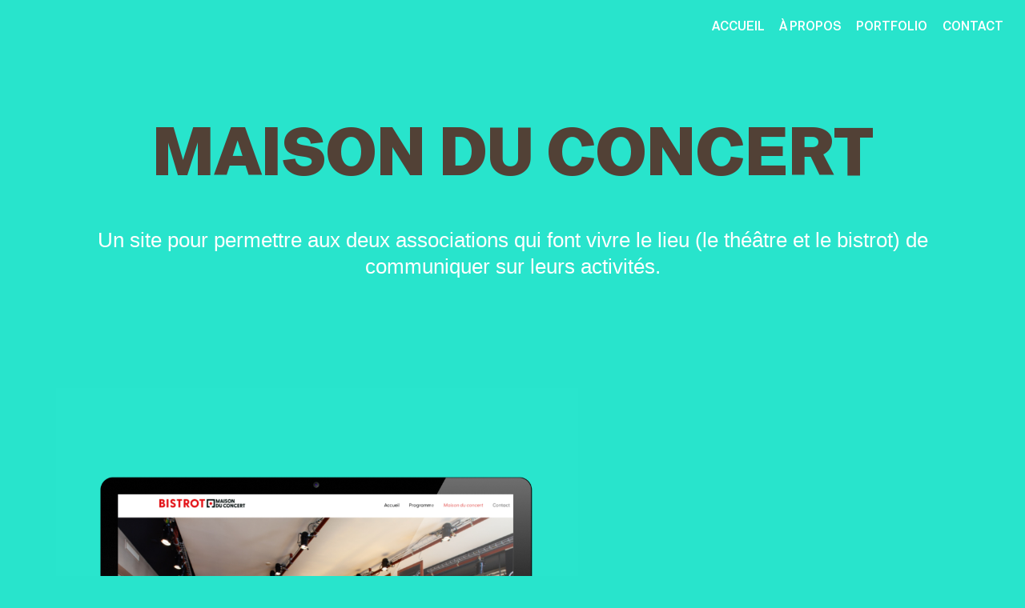

--- FILE ---
content_type: text/html; charset=UTF-8
request_url: http://giorgianni-moeschler.ch/site/portfolio/detail/maison-du-concert-maison-du-concert
body_size: 2335
content:
<!--

  / ___|_ _/ _ \|  _ \ / ___|_ _|  / \  | \ | | \ | |_ _|  ( _ )   |  \/  |/ _ \| ____/ ___| / ___| | | | |   | ____|  _ \
 | |  _ | | | | | |_) | |  _ | |  / _ \ |  \| |  \| || |   / _ \/\ | |\/| | | | |  _| \___ \| |   | |_| | |   |  _| | |_) |
 | |_| || | |_| |  _ <| |_| || | / ___ \| |\  | |\  || |  | (_>  < | |  | | |_| | |___ ___) | |___|  _  | |___| |___|  _ <
  \____|___\___/|_| \_\\____|___/_/   \_\_| \_|_| \_|___|  \___/\/ |_|  |_|\___/|_____|____/ \____|_| |_|_____|_____|_| \_\

-->


<!doctype html>
<html class="no-js" lang="fr">
<head>
    <meta charset="utf-8"/>
    <meta name="viewport" content="width=device-width, initial-scale=1.0">


    <meta name="author" content="Giorgianni & Moeschler">
    <meta name="description" content="Un site pour permettre aux deux associations qui font vivre le lieu (le théâtre et le bistrot) de communiquer sur leurs activités.">
    <meta name="keywords"
          content="Communication, Arc jurassien, Design Thinking, Ethnologie, Giorgianni, Moeschler, Analyse, Développement, Stratégie, Communication, Relations publiques">

    <meta property="og:type" content="website">
    <meta property="og:title" content="Giorgianni & Moeschler – Portfolio: Maison du concert, Maison du Concert">
    <meta property="og:description" content="Un site pour permettre aux deux associations qui font vivre le lieu (le théâtre et le bistrot) de communiquer sur leurs activités.">
    <meta property="og:url"
          content="https://giorgianni-moeschler.ch/site/portfolio/detail/maison-du-concert-maison-du-concert"/>

    
        <meta property="og:image" content="https://giorgianni-moeschler.ch/site/uploads/1500_1500_yUvN4Mf7lv9u8RRLwVxwRKbf0s6acr.jpg">
        <meta property="og:image:width" content="1500" /><meta property="og:image:height" content="1500" />
    
    <title>Giorgianni & Moeschler – Portfolio: Maison du concert, Maison du Concert</title>

    <link rel="stylesheet" href="https://cdn.jsdelivr.net/foundation/6.2.4/foundation.min.css">

            <link rel="stylesheet" href="https://unpkg.com/flickity@2/dist/flickity.min.css">
        <link rel="stylesheet" type="text/css" href="/site/css/nista/font.css">
    <link rel="stylesheet" type="text/css" href="/site/css/custom.css">
    <link rel="stylesheet" type="text/css" href="/site/css/app.css?t=1769020598">

    <link rel="stylesheet" href="https://maxcdn.bootstrapcdn.com/font-awesome/4.3.0/css/font-awesome.min.css">


    <script src="/site/js/vendor/modernizr.js"></script>
</head>
<body id='portfolio' class='detail maison-du-concert-maison-du-concert '>

<div id='nav'>
    <ul>
        <li><a href='/site/accueil'>Accueil</a></li>
        <li><a href='/site/a_propos'>À propos</a></li>
        <li><a href='/site/portfolio'>Portfolio</a></li>
        <li><a href='/site/contact'>Contact</a></li>
    </ul>

</div>

<a id='btn-menu'><i class='fa fa-bars'></i><span> MENU</span></a>


    <div id='p-detail'>
        <div class='row'>
            <div class='large-12 medium-12 small-12 columns header'>
                <h3>Maison du concert</h3>            </div>
        </div>



        <div class='row'>
            <div class='large-12 medium-12 small-12 columns header'>
                <h4><p>Un site pour permettre aux deux associations qui font vivre le lieu (le théâtre et le bistrot) de communiquer sur leurs activités.</p><p><br></p></h4>


            </div>


        </div>

        
        <div class='row'>
            <div class='large-12 medium-12 small-12 columns'>

                <div class='row p-row  row-item '><div class='large-5 medium-5 small-12 columns action-col  col-contenu' ><div class='actions'><span>Ligne graphique: <a href='https://2300lemanoir.ch/' target='_blank'>Le Manoir</a></span><a href='http://www.maisonduconcert.ch'  data-action='site' target='_blank' class='action'><i class='fa fa-external-link'></i> Visiter le site</a></div></div><div class='large-7 medium-5 small-12 columns col-visuel '><img src='/site/uploads/mdc.jpg' /></div></div>
            </div>
        </div>

        <div class='row p-infos'>


            <div class='large-3 medium-3 small-12 columns '>
                Client: <br/><strong>Maison du Concert</strong>
            </div>

            <div class='large-3 medium-3 small-12 columns '>

                Service:<br /><strong><a href='/site/portfolio/web'>Web</a></strong><br />
            </div>

            <div class='large-4 medium-4 small-12 columns '>
                Les événements publiés sur le site sont automatiquement synchronisés sur le <strong><a href='https://culturoscope.ch' target='blank'>culturoscoPe</a></strong>.            </div>

            <div class='large-2 medium-2 small-12 columns '>
                Année: <br/><strong class="big">2023</strong>
            </div>
        </div>
    </div>



    <div class='meme-client'>
        <div class=''>

            
        </div>
    </div>


    <div class='row p-nav'>

        

        <div class='large-6 medium-6 small-12 columns p-arrow p-next'>
            <a href='/site/portfolio/detail/pole-nord-pole-nord'><i class='fa fa-angle-left'></i> Pôle Nord</a>        </div>
        <div class='large-6 medium-6 small-12 columns p-arrow p-prev'>
            <a href='/site/portfolio/detail/programme-de-saison-2023-2024-forum-culture'>Programme de saison 2023-2024 <i class='fa fa-angle-right'></i></a>        </div>
    </div>

    



<div id='footer'>

    <div></div>
    <div>
        <a href='https://www.facebook.com/giorgiannimoeschler' target="_blank"><i class='fa fa-facebook'></i></a>
        <a href='https://www.linkedin.com/company/giorgianni-moeschler' target="_blank"><i
                    class='fa fa-linkedin'></i></a>
        <a href='https://www.instagram.com/agencegm/' target="_blank"><i class='fa fa-instagram'></i></a>
        <a href='#' id='btn-phone'><i class='fa fa-phone'></i></a>
        <a href='mailto:info@giorgianni-moeschler.ch'><i class='fa fa-envelope'></i></a>
    </div>
</div>

<div id='phone'>
    <a id='btn-close'><i class='fa fa-close'></i></a>
    <h3>Julien Moeschler<br/> 078 810 85 61 </h3>
</div>
<script src="https://ajax.googleapis.com/ajax/libs/jquery/2.2.4/jquery.min.js"></script>
<script src="https://cdn.jsdelivr.net/foundation/6.2.4/foundation.min.js"></script>
<script src="/site/js/vendor/isotope.pkgd.min.js"></script>
    <script src="/site/js/flickity.pkgd.min.js"></script>

<script src="/site/js/ui.js"></script>
<script>
    $(document).foundation();
</script>

<script>
    (function (i, s, o, g, r, a, m) {
        i['GoogleAnalyticsObject'] = r;
        i[r] = i[r] || function () {
            (i[r].q = i[r].q || []).push(arguments)
        }, i[r].l = 1 * new Date();
        a = s.createElement(o),
            m = s.getElementsByTagName(o)[0];
        a.async = 1;
        a.src = g;
        m.parentNode.insertBefore(a, m)
    })(window, document, 'script', '//www.google-analytics.com/analytics.js', 'ga');
    ga('create', 'UA-54555358-1', 'auto');
    ga('send', 'pageview');

</script>

</body>
</html>


--- FILE ---
content_type: text/css
request_url: http://giorgianni-moeschler.ch/site/css/nista/font.css
body_size: 405
content:
@font-face {
    font-family: 'Bw Nista Grot Rg';
    src: url('BwNistaGrot-Rg.eot');
    src: url('BwNistaGrot-Rg.eot?#iefix') format('embedded-opentype'),
        url('BwNistaGrot-Rg.woff2') format('woff2'),
        url('BwNistaGrot-Rg.woff') format('woff'),
        url('BwNistaGrot-Rg.ttf') format('truetype');
    font-weight: normal;
    font-style: normal;
}

@font-face {
    font-family: 'Bw Nista Grot xBd';
    src: url('BwNistaGrot-xBd.eot');
    src: url('BwNistaGrot-xBd.eot?#iefix') format('embedded-opentype'),
        url('BwNistaGrot-xBd.woff2') format('woff2'),
        url('BwNistaGrot-xBd.woff') format('woff'),
        url('BwNistaGrot-xBd.ttf') format('truetype');
    font-weight: 800;
    font-style: normal;
}

@font-face {
    font-family: 'Bw Nista Grot Md';
    src: url('BwNistaGrot-Md.eot');
    src: url('BwNistaGrot-Md.eot?#iefix') format('embedded-opentype'),
        url('BwNistaGrot-Md.woff2') format('woff2'),
        url('BwNistaGrot-Md.woff') format('woff'),
        url('BwNistaGrot-Md.ttf') format('truetype');
    font-weight: 500;
    font-style: normal;
}

@font-face {
    font-family: 'Bw Nista Grot Th';
    src: url('BwNistaGrot-Th.eot');
    src: url('BwNistaGrot-Th.eot?#iefix') format('embedded-opentype'),
        url('BwNistaGrot-Th.woff2') format('woff2'),
        url('BwNistaGrot-Th.woff') format('woff'),
        url('BwNistaGrot-Th.ttf') format('truetype');
    font-weight: 100;
    font-style: normal;
}



@font-face {
    font-family: 'Bw Nista Grot Rg It';
    src: url('BwNistaGrot-RgIt.eot');
    src: url('BwNistaGrot-RgIt.eot?#iefix') format('embedded-opentype'),
        url('BwNistaGrot-RgIt.woff2') format('woff2'),
        url('BwNistaGrot-RgIt.woff') format('woff'),
        url('BwNistaGrot-RgIt.ttf') format('truetype');
    font-weight: normal;
    font-style: italic;
}

@font-face {
    font-family: 'Bw Nista Grot Lt';
    src: url('BwNistaGrot-Lt.eot');
    src: url('BwNistaGrot-Lt.eot?#iefix') format('embedded-opentype'),
        url('BwNistaGrot-Lt.woff2') format('woff2'),
        url('BwNistaGrot-Lt.woff') format('woff'),
        url('BwNistaGrot-Lt.ttf') format('truetype');
    font-weight: 300;
    font-style: normal;
}



@font-face {
    font-family: 'Bw Nista Grot Bd';
    src: url('BwNistaGrot-Bd.eot');
    src: url('BwNistaGrot-Bd.eot?#iefix') format('embedded-opentype'),
        url('BwNistaGrot-Bd.woff2') format('woff2'),
        url('BwNistaGrot-Bd.woff') format('woff'),
        url('BwNistaGrot-Bd.ttf') format('truetype');
    font-weight: bold;
    font-style: normal;
}

@font-face {
    font-family: 'Bw Nista Grot Th It';
    src: url('BwNistaGrot-ThIt.eot');
    src: url('BwNistaGrot-ThIt.eot?#iefix') format('embedded-opentype'),
        url('BwNistaGrot-ThIt.woff2') format('woff2'),
        url('BwNistaGrot-ThIt.woff') format('woff'),
        url('BwNistaGrot-ThIt.ttf') format('truetype');
    font-weight: 100;
    font-style: italic;
}

@font-face {
    font-family: 'Bw Nista Grot Bk';
    src: url('BwNistaGrot-Bk.eot');
    src: url('BwNistaGrot-Bk.eot?#iefix') format('embedded-opentype'),
        url('BwNistaGrot-Bk.woff2') format('woff2'),
        url('BwNistaGrot-Bk.woff') format('woff'),
        url('BwNistaGrot-Bk.ttf') format('truetype');
    font-weight: 900;
    font-style: normal;
}





--- FILE ---
content_type: text/css
request_url: http://giorgianni-moeschler.ch/site/css/custom.css
body_size: 8427
content:
/* LA-GALICIENNE-I-LAKE-LAUSANNE******************************************************************/ body.la-galicienne-i-lake-lausanne {   background:#D12167;  color:#ffffff}body.la-galicienne-i-lake-lausanne .header h3, body.la-galicienne-i-lake-lausanne .header  h4 , body.la-galicienne-i-lake-lausanne .header  a ,body.la-galicienne-i-lake-lausanne #p-detail h6 {   color:#ffffff}body.la-galicienne-i-lake-lausanne #nav a, body.la-galicienne-i-lake-lausanne #footer a {   color:#ffffff}body.la-galicienne-i-lake-lausanne .p-infos {   border-top: 1px solid #ffffff;  border-bottom: 1px solid #ffffff;} body.la-galicienne-i-lake-lausanne #p-detail a:not(.action)  {   color: #ffffff;  border-bottom: 1px dotted #ffffff;}body.la-galicienne-i-lake-lausanne .p-infos a, body.la-galicienne-i-lake-lausanne  #p-detail .actions span, body.la-galicienne-i-lake-lausanne .p-arrow a {   color: #ffffff;}/* PANORAMA-CULTURE-FORUM-CULTURE******************************************************************/ body.panorama-culture-forum-culture {   background:#D3D1E1;  color:#54535e}body.panorama-culture-forum-culture .header h3, body.panorama-culture-forum-culture .header  h4 , body.panorama-culture-forum-culture .header  a ,body.panorama-culture-forum-culture #p-detail h6 {   color:#2a282e}body.panorama-culture-forum-culture #nav a, body.panorama-culture-forum-culture #footer a {   color:#2a282e}body.panorama-culture-forum-culture .p-infos {   border-top: 1px solid #54535e;  border-bottom: 1px solid #54535e;} body.panorama-culture-forum-culture #p-detail a:not(.action)  {   color: #54535e;  border-bottom: 1px dotted #54535e;}body.panorama-culture-forum-culture .p-infos a, body.panorama-culture-forum-culture  #p-detail .actions span, body.panorama-culture-forum-culture .p-arrow a {   color: #54535e;}/* DES-MONTRES-SUR-MESURE-CENTURY-TIME-GEMS-LTD******************************************************************/ body.des-montres-sur-mesure-century-time-gems-ltd {   background:#d4a6bb;  color:#000000}body.des-montres-sur-mesure-century-time-gems-ltd .header h3, body.des-montres-sur-mesure-century-time-gems-ltd .header  h4 , body.des-montres-sur-mesure-century-time-gems-ltd .header  a ,body.des-montres-sur-mesure-century-time-gems-ltd #p-detail h6 {   color:#000000}body.des-montres-sur-mesure-century-time-gems-ltd #nav a, body.des-montres-sur-mesure-century-time-gems-ltd #footer a {   color:#000000}body.des-montres-sur-mesure-century-time-gems-ltd .p-infos {   border-top: 1px solid #000000;  border-bottom: 1px solid #000000;} body.des-montres-sur-mesure-century-time-gems-ltd #p-detail a:not(.action)  {   color: #000000;  border-bottom: 1px dotted #000000;}body.des-montres-sur-mesure-century-time-gems-ltd .p-infos a, body.des-montres-sur-mesure-century-time-gems-ltd  #p-detail .actions span, body.des-montres-sur-mesure-century-time-gems-ltd .p-arrow a {   color: #000000;}/* CINE-CLUB-CINE-CLUB-LE-LOCLE******************************************************************/ body.cine-club-cine-club-le-locle {   background:#C1031D;  color:#e3b178}body.cine-club-cine-club-le-locle .header h3, body.cine-club-cine-club-le-locle .header  h4 , body.cine-club-cine-club-le-locle .header  a ,body.cine-club-cine-club-le-locle #p-detail h6 {   color:#b7aba2}body.cine-club-cine-club-le-locle #nav a, body.cine-club-cine-club-le-locle #footer a {   color:#b7aba2}body.cine-club-cine-club-le-locle .p-infos {   border-top: 1px solid #e3b178;  border-bottom: 1px solid #e3b178;} body.cine-club-cine-club-le-locle #p-detail a:not(.action)  {   color: #e3b178;  border-bottom: 1px dotted #e3b178;}body.cine-club-cine-club-le-locle .p-infos a, body.cine-club-cine-club-le-locle  #p-detail .actions span, body.cine-club-cine-club-le-locle .p-arrow a {   color: #e3b178;}/* EX-VOTO-MUSEE-JURASSIEN-DART-ET-DHISTOIRE******************************************************************/ body.ex-voto-musee-jurassien-dart-et-dhistoire {   background:#FEA500;  color:#62440e}body.ex-voto-musee-jurassien-dart-et-dhistoire .header h3, body.ex-voto-musee-jurassien-dart-et-dhistoire .header  h4 , body.ex-voto-musee-jurassien-dart-et-dhistoire .header  a ,body.ex-voto-musee-jurassien-dart-et-dhistoire #p-detail h6 {   color:#6b5644}body.ex-voto-musee-jurassien-dart-et-dhistoire #nav a, body.ex-voto-musee-jurassien-dart-et-dhistoire #footer a {   color:#6b5644}body.ex-voto-musee-jurassien-dart-et-dhistoire .p-infos {   border-top: 1px solid #62440e;  border-bottom: 1px solid #62440e;} body.ex-voto-musee-jurassien-dart-et-dhistoire #p-detail a:not(.action)  {   color: #62440e;  border-bottom: 1px dotted #62440e;}body.ex-voto-musee-jurassien-dart-et-dhistoire .p-infos a, body.ex-voto-musee-jurassien-dart-et-dhistoire  #p-detail .actions span, body.ex-voto-musee-jurassien-dart-et-dhistoire .p-arrow a {   color: #62440e;}/* DES-IMAGES-POUR-PARLER-DES-MAUX-AEMO-JB******************************************************************/ body.des-images-pour-parler-des-maux-aemo-jb {   background:#bed825;  color:#000000}body.des-images-pour-parler-des-maux-aemo-jb .header h3, body.des-images-pour-parler-des-maux-aemo-jb .header  h4 , body.des-images-pour-parler-des-maux-aemo-jb .header  a ,body.des-images-pour-parler-des-maux-aemo-jb #p-detail h6 {   color:#000000}body.des-images-pour-parler-des-maux-aemo-jb #nav a, body.des-images-pour-parler-des-maux-aemo-jb #footer a {   color:#000000}body.des-images-pour-parler-des-maux-aemo-jb .p-infos {   border-top: 1px solid #000000;  border-bottom: 1px solid #000000;} body.des-images-pour-parler-des-maux-aemo-jb #p-detail a:not(.action)  {   color: #000000;  border-bottom: 1px dotted #000000;}body.des-images-pour-parler-des-maux-aemo-jb .p-infos a, body.des-images-pour-parler-des-maux-aemo-jb  #p-detail .actions span, body.des-images-pour-parler-des-maux-aemo-jb .p-arrow a {   color: #000000;}/* UN-SITE-POUR-LINDUSTRIE-40-MW-PROGRAMMATION-SA******************************************************************/ body.un-site-pour-lindustrie-40-mw-programmation-sa {   background:#A6C4DB;  color:#000000}body.un-site-pour-lindustrie-40-mw-programmation-sa .header h3, body.un-site-pour-lindustrie-40-mw-programmation-sa .header  h4 , body.un-site-pour-lindustrie-40-mw-programmation-sa .header  a ,body.un-site-pour-lindustrie-40-mw-programmation-sa #p-detail h6 {   color:#000000}body.un-site-pour-lindustrie-40-mw-programmation-sa #nav a, body.un-site-pour-lindustrie-40-mw-programmation-sa #footer a {   color:#000000}body.un-site-pour-lindustrie-40-mw-programmation-sa .p-infos {   border-top: 1px solid #000000;  border-bottom: 1px solid #000000;} body.un-site-pour-lindustrie-40-mw-programmation-sa #p-detail a:not(.action)  {   color: #000000;  border-bottom: 1px dotted #000000;}body.un-site-pour-lindustrie-40-mw-programmation-sa .p-infos a, body.un-site-pour-lindustrie-40-mw-programmation-sa  #p-detail .actions span, body.un-site-pour-lindustrie-40-mw-programmation-sa .p-arrow a {   color: #000000;}/* UN-OUTIL-DE-COMMUNICATION-POUR-LE-CCRD-CCRD******************************************************************/ body.un-outil-de-communication-pour-le-ccrd-ccrd {   background:#92B486;  color:#000000}body.un-outil-de-communication-pour-le-ccrd-ccrd .header h3, body.un-outil-de-communication-pour-le-ccrd-ccrd .header  h4 , body.un-outil-de-communication-pour-le-ccrd-ccrd .header  a ,body.un-outil-de-communication-pour-le-ccrd-ccrd #p-detail h6 {   color:#000000}body.un-outil-de-communication-pour-le-ccrd-ccrd #nav a, body.un-outil-de-communication-pour-le-ccrd-ccrd #footer a {   color:#000000}body.un-outil-de-communication-pour-le-ccrd-ccrd .p-infos {   border-top: 1px solid #000000;  border-bottom: 1px solid #000000;} body.un-outil-de-communication-pour-le-ccrd-ccrd #p-detail a:not(.action)  {   color: #000000;  border-bottom: 1px dotted #000000;}body.un-outil-de-communication-pour-le-ccrd-ccrd .p-infos a, body.un-outil-de-communication-pour-le-ccrd-ccrd  #p-detail .actions span, body.un-outil-de-communication-pour-le-ccrd-ccrd .p-arrow a {   color: #000000;}/* LE-GRAND-BESTIAIRE-DES-PREVOTOIS-USINESONORE******************************************************************/ body.le-grand-bestiaire-des-prevotois-usinesonore {   background:#cca207;  color:#000000}body.le-grand-bestiaire-des-prevotois-usinesonore .header h3, body.le-grand-bestiaire-des-prevotois-usinesonore .header  h4 , body.le-grand-bestiaire-des-prevotois-usinesonore .header  a ,body.le-grand-bestiaire-des-prevotois-usinesonore #p-detail h6 {   color:#000000}body.le-grand-bestiaire-des-prevotois-usinesonore #nav a, body.le-grand-bestiaire-des-prevotois-usinesonore #footer a {   color:#000000}body.le-grand-bestiaire-des-prevotois-usinesonore .p-infos {   border-top: 1px solid #000000;  border-bottom: 1px solid #000000;} body.le-grand-bestiaire-des-prevotois-usinesonore #p-detail a:not(.action)  {   color: #000000;  border-bottom: 1px dotted #000000;}body.le-grand-bestiaire-des-prevotois-usinesonore .p-infos a, body.le-grand-bestiaire-des-prevotois-usinesonore  #p-detail .actions span, body.le-grand-bestiaire-des-prevotois-usinesonore .p-arrow a {   color: #000000;}/* GUIDE-DE-PROJET-PREFIX******************************************************************/ body.guide-de-projet-prefix {   background:#93c01d;  color:#000000}body.guide-de-projet-prefix .header h3, body.guide-de-projet-prefix .header  h4 , body.guide-de-projet-prefix .header  a ,body.guide-de-projet-prefix #p-detail h6 {   color:#000000}body.guide-de-projet-prefix #nav a, body.guide-de-projet-prefix #footer a {   color:#000000}body.guide-de-projet-prefix .p-infos {   border-top: 1px solid #000000;  border-bottom: 1px solid #000000;} body.guide-de-projet-prefix #p-detail a:not(.action)  {   color: #000000;  border-bottom: 1px dotted #000000;}body.guide-de-projet-prefix .p-infos a, body.guide-de-projet-prefix  #p-detail .actions span, body.guide-de-projet-prefix .p-arrow a {   color: #000000;}/* LE-CINEMA-PALACE-ACTION-CULTURE******************************************************************/ body.le-cinema-palace-action-culture {   background:#fff400;  color:#81acac}body.le-cinema-palace-action-culture .header h3, body.le-cinema-palace-action-culture .header  h4 , body.le-cinema-palace-action-culture .header  a ,body.le-cinema-palace-action-culture #p-detail h6 {   color:#414643}body.le-cinema-palace-action-culture #nav a, body.le-cinema-palace-action-culture #footer a {   color:#414643}body.le-cinema-palace-action-culture .p-infos {   border-top: 1px solid #81acac;  border-bottom: 1px solid #81acac;} body.le-cinema-palace-action-culture #p-detail a:not(.action)  {   color: #81acac;  border-bottom: 1px dotted #81acac;}body.le-cinema-palace-action-culture .p-infos a, body.le-cinema-palace-action-culture  #p-detail .actions span, body.le-cinema-palace-action-culture .p-arrow a {   color: #81acac;}/* UNE-PLATEFORME-POUR-LA-CULTURE-AJOULOTE-CCDP******************************************************************/ body.une-plateforme-pour-la-culture-ajoulote-ccdp {   background:#a31943;  color:#329f87}body.une-plateforme-pour-la-culture-ajoulote-ccdp .header h3, body.une-plateforme-pour-la-culture-ajoulote-ccdp .header  h4 , body.une-plateforme-pour-la-culture-ajoulote-ccdp .header  a ,body.une-plateforme-pour-la-culture-ajoulote-ccdp #p-detail h6 {   color:#e6edeb}body.une-plateforme-pour-la-culture-ajoulote-ccdp #nav a, body.une-plateforme-pour-la-culture-ajoulote-ccdp #footer a {   color:#e6edeb}body.une-plateforme-pour-la-culture-ajoulote-ccdp .p-infos {   border-top: 1px solid #329f87;  border-bottom: 1px solid #329f87;} body.une-plateforme-pour-la-culture-ajoulote-ccdp #p-detail a:not(.action)  {   color: #329f87;  border-bottom: 1px dotted #329f87;}body.une-plateforme-pour-la-culture-ajoulote-ccdp .p-infos a, body.une-plateforme-pour-la-culture-ajoulote-ccdp  #p-detail .actions span, body.une-plateforme-pour-la-culture-ajoulote-ccdp .p-arrow a {   color: #329f87;}/* BOURSE-ICI-AILLEURS-CFACG******************************************************************/ body.bourse-ici-ailleurs-cfacg {   background:#8eae0c;  color:#000000}body.bourse-ici-ailleurs-cfacg .header h3, body.bourse-ici-ailleurs-cfacg .header  h4 , body.bourse-ici-ailleurs-cfacg .header  a ,body.bourse-ici-ailleurs-cfacg #p-detail h6 {   color:#000000}body.bourse-ici-ailleurs-cfacg #nav a, body.bourse-ici-ailleurs-cfacg #footer a {   color:#000000}body.bourse-ici-ailleurs-cfacg .p-infos {   border-top: 1px solid #000000;  border-bottom: 1px solid #000000;} body.bourse-ici-ailleurs-cfacg #p-detail a:not(.action)  {   color: #000000;  border-bottom: 1px dotted #000000;}body.bourse-ici-ailleurs-cfacg .p-infos a, body.bourse-ici-ailleurs-cfacg  #p-detail .actions span, body.bourse-ici-ailleurs-cfacg .p-arrow a {   color: #000000;}/* SITE-FORUM-CULTURE-FORUM-CULTURE******************************************************************/ body.site-forum-culture-forum-culture {   background:#940151;  color:#ececec}body.site-forum-culture-forum-culture .header h3, body.site-forum-culture-forum-culture .header  h4 , body.site-forum-culture-forum-culture .header  a ,body.site-forum-culture-forum-culture #p-detail h6 {   color:#b3aeb2}body.site-forum-culture-forum-culture #nav a, body.site-forum-culture-forum-culture #footer a {   color:#b3aeb2}body.site-forum-culture-forum-culture .p-infos {   border-top: 1px solid #ececec;  border-bottom: 1px solid #ececec;} body.site-forum-culture-forum-culture #p-detail a:not(.action)  {   color: #ececec;  border-bottom: 1px dotted #ececec;}body.site-forum-culture-forum-culture .p-infos a, body.site-forum-culture-forum-culture  #p-detail .actions span, body.site-forum-culture-forum-culture .p-arrow a {   color: #ececec;}/* COMMUNITY-MANAGEMENT-PARTI-SOCIALISTE-NEUCHATELOIS******************************************************************/ body.community-management-parti-socialiste-neuchatelois {   background:#d70323;  color:#c2b7b7}body.community-management-parti-socialiste-neuchatelois .header h3, body.community-management-parti-socialiste-neuchatelois .header  h4 , body.community-management-parti-socialiste-neuchatelois .header  a ,body.community-management-parti-socialiste-neuchatelois #p-detail h6 {   color:#e9e8e8}body.community-management-parti-socialiste-neuchatelois #nav a, body.community-management-parti-socialiste-neuchatelois #footer a {   color:#e9e8e8}body.community-management-parti-socialiste-neuchatelois .p-infos {   border-top: 1px solid #c2b7b7;  border-bottom: 1px solid #c2b7b7;} body.community-management-parti-socialiste-neuchatelois #p-detail a:not(.action)  {   color: #c2b7b7;  border-bottom: 1px dotted #c2b7b7;}body.community-management-parti-socialiste-neuchatelois .p-infos a, body.community-management-parti-socialiste-neuchatelois  #p-detail .actions span, body.community-management-parti-socialiste-neuchatelois .p-arrow a {   color: #c2b7b7;}/* UN-SITE-POUR-LE-SOLEIL-CAFE-DU-SOLEIL******************************************************************/ body.un-site-pour-le-soleil-cafe-du-soleil {   background:#fefefe;  color:#8e6361}body.un-site-pour-le-soleil-cafe-du-soleil .header h3, body.un-site-pour-le-soleil-cafe-du-soleil .header  h4 , body.un-site-pour-le-soleil-cafe-du-soleil .header  a ,body.un-site-pour-le-soleil-cafe-du-soleil #p-detail h6 {   color:#4a4042}body.un-site-pour-le-soleil-cafe-du-soleil #nav a, body.un-site-pour-le-soleil-cafe-du-soleil #footer a {   color:#4a4042}body.un-site-pour-le-soleil-cafe-du-soleil .p-infos {   border-top: 1px solid #8e6361;  border-bottom: 1px solid #8e6361;} body.un-site-pour-le-soleil-cafe-du-soleil #p-detail a:not(.action)  {   color: #8e6361;  border-bottom: 1px dotted #8e6361;}body.un-site-pour-le-soleil-cafe-du-soleil .p-infos a, body.un-site-pour-le-soleil-cafe-du-soleil  #p-detail .actions span, body.un-site-pour-le-soleil-cafe-du-soleil .p-arrow a {   color: #8e6361;}/* CELINE-CLENIN-CELINE-CLENIN******************************************************************/ body.celine-clenin-celine-clenin {   background:#FFFFFF;  color:#577e83}body.celine-clenin-celine-clenin .header h3, body.celine-clenin-celine-clenin .header  h4 , body.celine-clenin-celine-clenin .header  a ,body.celine-clenin-celine-clenin #p-detail h6 {   color:#4b5255}body.celine-clenin-celine-clenin #nav a, body.celine-clenin-celine-clenin #footer a {   color:#4b5255}body.celine-clenin-celine-clenin .p-infos {   border-top: 1px solid #577e83;  border-bottom: 1px solid #577e83;} body.celine-clenin-celine-clenin #p-detail a:not(.action)  {   color: #577e83;  border-bottom: 1px dotted #577e83;}body.celine-clenin-celine-clenin .p-infos a, body.celine-clenin-celine-clenin  #p-detail .actions span, body.celine-clenin-celine-clenin .p-arrow a {   color: #577e83;}/* ENVIE-DE-CRITIQUER-IJ-CICAS******************************************************************/ body.envie-de-critiquer-ij-cicas {   background:#A62D27;  color:#ffffff}body.envie-de-critiquer-ij-cicas .header h3, body.envie-de-critiquer-ij-cicas .header  h4 , body.envie-de-critiquer-ij-cicas .header  a ,body.envie-de-critiquer-ij-cicas #p-detail h6 {   color:#ffffff}body.envie-de-critiquer-ij-cicas #nav a, body.envie-de-critiquer-ij-cicas #footer a {   color:#ffffff}body.envie-de-critiquer-ij-cicas .p-infos {   border-top: 1px solid #ffffff;  border-bottom: 1px solid #ffffff;} body.envie-de-critiquer-ij-cicas #p-detail a:not(.action)  {   color: #ffffff;  border-bottom: 1px dotted #ffffff;}body.envie-de-critiquer-ij-cicas .p-infos a, body.envie-de-critiquer-ij-cicas  #p-detail .actions span, body.envie-de-critiquer-ij-cicas .p-arrow a {   color: #ffffff;}/* APPLICATION-COURBET-MUSEE-JURASSIEN-DART-ET-DHISTOIRE******************************************************************/ body.application-courbet-musee-jurassien-dart-et-dhistoire {   background:#F3B036;  color:#000000}body.application-courbet-musee-jurassien-dart-et-dhistoire .header h3, body.application-courbet-musee-jurassien-dart-et-dhistoire .header  h4 , body.application-courbet-musee-jurassien-dart-et-dhistoire .header  a ,body.application-courbet-musee-jurassien-dart-et-dhistoire #p-detail h6 {   color:#000000}body.application-courbet-musee-jurassien-dart-et-dhistoire #nav a, body.application-courbet-musee-jurassien-dart-et-dhistoire #footer a {   color:#000000}body.application-courbet-musee-jurassien-dart-et-dhistoire .p-infos {   border-top: 1px solid #000000;  border-bottom: 1px solid #000000;} body.application-courbet-musee-jurassien-dart-et-dhistoire #p-detail a:not(.action)  {   color: #000000;  border-bottom: 1px dotted #000000;}body.application-courbet-musee-jurassien-dart-et-dhistoire .p-infos a, body.application-courbet-musee-jurassien-dart-et-dhistoire  #p-detail .actions span, body.application-courbet-musee-jurassien-dart-et-dhistoire .p-arrow a {   color: #000000;}/* QUIZ-ADDICTIONS-ADDICTION-JURA******************************************************************/ body.quiz-addictions-addiction-jura {   background:#9eba31;  color:#000000}body.quiz-addictions-addiction-jura .header h3, body.quiz-addictions-addiction-jura .header  h4 , body.quiz-addictions-addiction-jura .header  a ,body.quiz-addictions-addiction-jura #p-detail h6 {   color:#000000}body.quiz-addictions-addiction-jura #nav a, body.quiz-addictions-addiction-jura #footer a {   color:#000000}body.quiz-addictions-addiction-jura .p-infos {   border-top: 1px solid #000000;  border-bottom: 1px solid #000000;} body.quiz-addictions-addiction-jura #p-detail a:not(.action)  {   color: #000000;  border-bottom: 1px dotted #000000;}body.quiz-addictions-addiction-jura .p-infos a, body.quiz-addictions-addiction-jura  #p-detail .actions span, body.quiz-addictions-addiction-jura .p-arrow a {   color: #000000;}/* UN-AGENDA-POUR-LE-TERRITOIRE-FORUM-CULTURE******************************************************************/ body.un-agenda-pour-le-territoire-forum-culture {   background:#313131;  color:#ffffff}body.un-agenda-pour-le-territoire-forum-culture .header h3, body.un-agenda-pour-le-territoire-forum-culture .header  h4 , body.un-agenda-pour-le-territoire-forum-culture .header  a ,body.un-agenda-pour-le-territoire-forum-culture #p-detail h6 {   color:#ffffff}body.un-agenda-pour-le-territoire-forum-culture #nav a, body.un-agenda-pour-le-territoire-forum-culture #footer a {   color:#ffffff}body.un-agenda-pour-le-territoire-forum-culture .p-infos {   border-top: 1px solid #ffffff;  border-bottom: 1px solid #ffffff;} body.un-agenda-pour-le-territoire-forum-culture #p-detail a:not(.action)  {   color: #ffffff;  border-bottom: 1px dotted #ffffff;}body.un-agenda-pour-le-territoire-forum-culture .p-infos a, body.un-agenda-pour-le-territoire-forum-culture  #p-detail .actions span, body.un-agenda-pour-le-territoire-forum-culture .p-arrow a {   color: #ffffff;}/* CARTES-POSTALES-AEMO-JB******************************************************************/ body.cartes-postales-aemo-jb {   background:#0485B5;  color:#ffffff}body.cartes-postales-aemo-jb .header h3, body.cartes-postales-aemo-jb .header  h4 , body.cartes-postales-aemo-jb .header  a ,body.cartes-postales-aemo-jb #p-detail h6 {   color:#ffffff}body.cartes-postales-aemo-jb #nav a, body.cartes-postales-aemo-jb #footer a {   color:#ffffff}body.cartes-postales-aemo-jb .p-infos {   border-top: 1px solid #ffffff;  border-bottom: 1px solid #ffffff;} body.cartes-postales-aemo-jb #p-detail a:not(.action)  {   color: #ffffff;  border-bottom: 1px dotted #ffffff;}body.cartes-postales-aemo-jb .p-infos a, body.cartes-postales-aemo-jb  #p-detail .actions span, body.cartes-postales-aemo-jb .p-arrow a {   color: #ffffff;}/* PASSEPORT-VACANCES-CCDP******************************************************************/ body.passeport-vacances-ccdp {   background:#e8b96c;  color:#000000}body.passeport-vacances-ccdp .header h3, body.passeport-vacances-ccdp .header  h4 , body.passeport-vacances-ccdp .header  a ,body.passeport-vacances-ccdp #p-detail h6 {   color:#000000}body.passeport-vacances-ccdp #nav a, body.passeport-vacances-ccdp #footer a {   color:#000000}body.passeport-vacances-ccdp .p-infos {   border-top: 1px solid #000000;  border-bottom: 1px solid #000000;} body.passeport-vacances-ccdp #p-detail a:not(.action)  {   color: #000000;  border-bottom: 1px dotted #000000;}body.passeport-vacances-ccdp .p-infos a, body.passeport-vacances-ccdp  #p-detail .actions span, body.passeport-vacances-ccdp .p-arrow a {   color: #000000;}/* PHILHARMONIQUECH-SOCIETE-PHILHARMONIQUE-DE-BIENNE******************************************************************/ body.philharmoniquech-societe-philharmonique-de-bienne {   background:#F9045A;  color:#ffffff}body.philharmoniquech-societe-philharmonique-de-bienne .header h3, body.philharmoniquech-societe-philharmonique-de-bienne .header  h4 , body.philharmoniquech-societe-philharmonique-de-bienne .header  a ,body.philharmoniquech-societe-philharmonique-de-bienne #p-detail h6 {   color:#ffffff}body.philharmoniquech-societe-philharmonique-de-bienne #nav a, body.philharmoniquech-societe-philharmonique-de-bienne #footer a {   color:#ffffff}body.philharmoniquech-societe-philharmonique-de-bienne .p-infos {   border-top: 1px solid #ffffff;  border-bottom: 1px solid #ffffff;} body.philharmoniquech-societe-philharmonique-de-bienne #p-detail a:not(.action)  {   color: #ffffff;  border-bottom: 1px dotted #ffffff;}body.philharmoniquech-societe-philharmonique-de-bienne .p-infos a, body.philharmoniquech-societe-philharmonique-de-bienne  #p-detail .actions span, body.philharmoniquech-societe-philharmonique-de-bienne .p-arrow a {   color: #ffffff;}/* UNE-FEUILLE-DE-ROUTE-POUR-LA-CULTURE-CJB******************************************************************/ body.une-feuille-de-route-pour-la-culture-cjb {   background:#8a2f5f;  color:#ffffff}body.une-feuille-de-route-pour-la-culture-cjb .header h3, body.une-feuille-de-route-pour-la-culture-cjb .header  h4 , body.une-feuille-de-route-pour-la-culture-cjb .header  a ,body.une-feuille-de-route-pour-la-culture-cjb #p-detail h6 {   color:#ffffff}body.une-feuille-de-route-pour-la-culture-cjb #nav a, body.une-feuille-de-route-pour-la-culture-cjb #footer a {   color:#ffffff}body.une-feuille-de-route-pour-la-culture-cjb .p-infos {   border-top: 1px solid #ffffff;  border-bottom: 1px solid #ffffff;} body.une-feuille-de-route-pour-la-culture-cjb #p-detail a:not(.action)  {   color: #ffffff;  border-bottom: 1px dotted #ffffff;}body.une-feuille-de-route-pour-la-culture-cjb .p-infos a, body.une-feuille-de-route-pour-la-culture-cjb  #p-detail .actions span, body.une-feuille-de-route-pour-la-culture-cjb .p-arrow a {   color: #ffffff;}/* DES-CALOTYPES-AU-BOUT-DES-DOIGTS-MUSEE-JURASSIEN-DART-ET-DHISTOIRE******************************************************************/ body.des-calotypes-au-bout-des-doigts-musee-jurassien-dart-et-dhistoire {   background:#f9a870;  color:#262627}body.des-calotypes-au-bout-des-doigts-musee-jurassien-dart-et-dhistoire .header h3, body.des-calotypes-au-bout-des-doigts-musee-jurassien-dart-et-dhistoire .header  h4 , body.des-calotypes-au-bout-des-doigts-musee-jurassien-dart-et-dhistoire .header  a ,body.des-calotypes-au-bout-des-doigts-musee-jurassien-dart-et-dhistoire #p-detail h6 {   color:#43757a}body.des-calotypes-au-bout-des-doigts-musee-jurassien-dart-et-dhistoire #nav a, body.des-calotypes-au-bout-des-doigts-musee-jurassien-dart-et-dhistoire #footer a {   color:#43757a}body.des-calotypes-au-bout-des-doigts-musee-jurassien-dart-et-dhistoire .p-infos {   border-top: 1px solid #262627;  border-bottom: 1px solid #262627;} body.des-calotypes-au-bout-des-doigts-musee-jurassien-dart-et-dhistoire #p-detail a:not(.action)  {   color: #262627;  border-bottom: 1px dotted #262627;}body.des-calotypes-au-bout-des-doigts-musee-jurassien-dart-et-dhistoire .p-infos a, body.des-calotypes-au-bout-des-doigts-musee-jurassien-dart-et-dhistoire  #p-detail .actions span, body.des-calotypes-au-bout-des-doigts-musee-jurassien-dart-et-dhistoire .p-arrow a {   color: #262627;}/* UNE-ENQUETE-SUR-LE-VECU-DES-PATIENTES-CHUV******************************************************************/ body.une-enquete-sur-le-vecu-des-patientes-chuv {   background:#a7191b;  color:#ffffff}body.une-enquete-sur-le-vecu-des-patientes-chuv .header h3, body.une-enquete-sur-le-vecu-des-patientes-chuv .header  h4 , body.une-enquete-sur-le-vecu-des-patientes-chuv .header  a ,body.une-enquete-sur-le-vecu-des-patientes-chuv #p-detail h6 {   color:#ffffff}body.une-enquete-sur-le-vecu-des-patientes-chuv #nav a, body.une-enquete-sur-le-vecu-des-patientes-chuv #footer a {   color:#ffffff}body.une-enquete-sur-le-vecu-des-patientes-chuv .p-infos {   border-top: 1px solid #ffffff;  border-bottom: 1px solid #ffffff;} body.une-enquete-sur-le-vecu-des-patientes-chuv #p-detail a:not(.action)  {   color: #ffffff;  border-bottom: 1px dotted #ffffff;}body.une-enquete-sur-le-vecu-des-patientes-chuv .p-infos a, body.une-enquete-sur-le-vecu-des-patientes-chuv  #p-detail .actions span, body.une-enquete-sur-le-vecu-des-patientes-chuv .p-arrow a {   color: #ffffff;}/* CINQ-ACTES-POUR-UN-THEATRE-THEATRE-DU-JURA******************************************************************/ body.cinq-actes-pour-un-theatre-theatre-du-jura {   background:#df73af;  color:#ffffff}body.cinq-actes-pour-un-theatre-theatre-du-jura .header h3, body.cinq-actes-pour-un-theatre-theatre-du-jura .header  h4 , body.cinq-actes-pour-un-theatre-theatre-du-jura .header  a ,body.cinq-actes-pour-un-theatre-theatre-du-jura #p-detail h6 {   color:#ffffff}body.cinq-actes-pour-un-theatre-theatre-du-jura #nav a, body.cinq-actes-pour-un-theatre-theatre-du-jura #footer a {   color:#ffffff}body.cinq-actes-pour-un-theatre-theatre-du-jura .p-infos {   border-top: 1px solid #ffffff;  border-bottom: 1px solid #ffffff;} body.cinq-actes-pour-un-theatre-theatre-du-jura #p-detail a:not(.action)  {   color: #ffffff;  border-bottom: 1px dotted #ffffff;}body.cinq-actes-pour-un-theatre-theatre-du-jura .p-infos a, body.cinq-actes-pour-un-theatre-theatre-du-jura  #p-detail .actions span, body.cinq-actes-pour-un-theatre-theatre-du-jura .p-arrow a {   color: #ffffff;}/* SPECTACLES-HORS-LES-MURS-FORUM-CULTURE******************************************************************/ body.spectacles-hors-les-murs-forum-culture {   background:#8aaae6;  color:#000000}body.spectacles-hors-les-murs-forum-culture .header h3, body.spectacles-hors-les-murs-forum-culture .header  h4 , body.spectacles-hors-les-murs-forum-culture .header  a ,body.spectacles-hors-les-murs-forum-culture #p-detail h6 {   color:#000000}body.spectacles-hors-les-murs-forum-culture #nav a, body.spectacles-hors-les-murs-forum-culture #footer a {   color:#000000}body.spectacles-hors-les-murs-forum-culture .p-infos {   border-top: 1px solid #000000;  border-bottom: 1px solid #000000;} body.spectacles-hors-les-murs-forum-culture #p-detail a:not(.action)  {   color: #000000;  border-bottom: 1px dotted #000000;}body.spectacles-hors-les-murs-forum-culture .p-infos a, body.spectacles-hors-les-murs-forum-culture  #p-detail .actions span, body.spectacles-hors-les-murs-forum-culture .p-arrow a {   color: #000000;}/* UN-INSTITUT-EN-LIGNE-INSTITUT-JURASSIEN-DES-SCIENCES-DES-LETTRES-ET-DES-ARTS******************************************************************/ body.un-institut-en-ligne-institut-jurassien-des-sciences-des-lettres-et-des-arts {   background:#6323eb;  color:#dda6ae}body.un-institut-en-ligne-institut-jurassien-des-sciences-des-lettres-et-des-arts .header h3, body.un-institut-en-ligne-institut-jurassien-des-sciences-des-lettres-et-des-arts .header  h4 , body.un-institut-en-ligne-institut-jurassien-des-sciences-des-lettres-et-des-arts .header  a ,body.un-institut-en-ligne-institut-jurassien-des-sciences-des-lettres-et-des-arts #p-detail h6 {   color:#dcc0d4}body.un-institut-en-ligne-institut-jurassien-des-sciences-des-lettres-et-des-arts #nav a, body.un-institut-en-ligne-institut-jurassien-des-sciences-des-lettres-et-des-arts #footer a {   color:#dcc0d4}body.un-institut-en-ligne-institut-jurassien-des-sciences-des-lettres-et-des-arts .p-infos {   border-top: 1px solid #dda6ae;  border-bottom: 1px solid #dda6ae;} body.un-institut-en-ligne-institut-jurassien-des-sciences-des-lettres-et-des-arts #p-detail a:not(.action)  {   color: #dda6ae;  border-bottom: 1px dotted #dda6ae;}body.un-institut-en-ligne-institut-jurassien-des-sciences-des-lettres-et-des-arts .p-infos a, body.un-institut-en-ligne-institut-jurassien-des-sciences-des-lettres-et-des-arts  #p-detail .actions span, body.un-institut-en-ligne-institut-jurassien-des-sciences-des-lettres-et-des-arts .p-arrow a {   color: #dda6ae;}/* UNE-PLATEFORME-POUR-LES-SOINS-PALLIATIFS-ASSOCIATION-POUR-LE-DEVELOPPEMENT-DES-SOINS-PALLIATIFS-BEJUNE******************************************************************/ body.une-plateforme-pour-les-soins-palliatifs-association-pour-le-developpement-des-soins-palliatifs-bejune {   background:#6d7bf2;  color:#FFFFFF}body.une-plateforme-pour-les-soins-palliatifs-association-pour-le-developpement-des-soins-palliatifs-bejune .header h3, body.une-plateforme-pour-les-soins-palliatifs-association-pour-le-developpement-des-soins-palliatifs-bejune .header  h4 , body.une-plateforme-pour-les-soins-palliatifs-association-pour-le-developpement-des-soins-palliatifs-bejune .header  a ,body.une-plateforme-pour-les-soins-palliatifs-association-pour-le-developpement-des-soins-palliatifs-bejune #p-detail h6 {   color:#FFFFFF}body.une-plateforme-pour-les-soins-palliatifs-association-pour-le-developpement-des-soins-palliatifs-bejune #nav a, body.une-plateforme-pour-les-soins-palliatifs-association-pour-le-developpement-des-soins-palliatifs-bejune #footer a {   color:#FFFFFF}body.une-plateforme-pour-les-soins-palliatifs-association-pour-le-developpement-des-soins-palliatifs-bejune .p-infos {   border-top: 1px solid #FFFFFF;  border-bottom: 1px solid #FFFFFF;} body.une-plateforme-pour-les-soins-palliatifs-association-pour-le-developpement-des-soins-palliatifs-bejune #p-detail a:not(.action)  {   color: #FFFFFF;  border-bottom: 1px dotted #FFFFFF;}body.une-plateforme-pour-les-soins-palliatifs-association-pour-le-developpement-des-soins-palliatifs-bejune .p-infos a, body.une-plateforme-pour-les-soins-palliatifs-association-pour-le-developpement-des-soins-palliatifs-bejune  #p-detail .actions span, body.une-plateforme-pour-les-soins-palliatifs-association-pour-le-developpement-des-soins-palliatifs-bejune .p-arrow a {   color: #FFFFFF;}/* UNE-ENQUETE-PHOTO-POUR-LA-REGION-FORUM-CULTURE******************************************************************/ body.une-enquete-photo-pour-la-region-forum-culture {   background:#89aec8;  color:#000000}body.une-enquete-photo-pour-la-region-forum-culture .header h3, body.une-enquete-photo-pour-la-region-forum-culture .header  h4 , body.une-enquete-photo-pour-la-region-forum-culture .header  a ,body.une-enquete-photo-pour-la-region-forum-culture #p-detail h6 {   color:#000000}body.une-enquete-photo-pour-la-region-forum-culture #nav a, body.une-enquete-photo-pour-la-region-forum-culture #footer a {   color:#000000}body.une-enquete-photo-pour-la-region-forum-culture .p-infos {   border-top: 1px solid #000000;  border-bottom: 1px solid #000000;} body.une-enquete-photo-pour-la-region-forum-culture #p-detail a:not(.action)  {   color: #000000;  border-bottom: 1px dotted #000000;}body.une-enquete-photo-pour-la-region-forum-culture .p-infos a, body.une-enquete-photo-pour-la-region-forum-culture  #p-detail .actions span, body.une-enquete-photo-pour-la-region-forum-culture .p-arrow a {   color: #000000;}/* LES-AFFICHES-CULTURELLES-FORUM-CULTURE******************************************************************/ body.les-affiches-culturelles-forum-culture {   background:#8AAFC9;  color:#ffffff}body.les-affiches-culturelles-forum-culture .header h3, body.les-affiches-culturelles-forum-culture .header  h4 , body.les-affiches-culturelles-forum-culture .header  a ,body.les-affiches-culturelles-forum-culture #p-detail h6 {   color:#ffffff}body.les-affiches-culturelles-forum-culture #nav a, body.les-affiches-culturelles-forum-culture #footer a {   color:#ffffff}body.les-affiches-culturelles-forum-culture .p-infos {   border-top: 1px solid #ffffff;  border-bottom: 1px solid #ffffff;} body.les-affiches-culturelles-forum-culture #p-detail a:not(.action)  {   color: #ffffff;  border-bottom: 1px dotted #ffffff;}body.les-affiches-culturelles-forum-culture .p-infos a, body.les-affiches-culturelles-forum-culture  #p-detail .actions span, body.les-affiches-culturelles-forum-culture .p-arrow a {   color: #ffffff;}/* PLATEFORME-DE-COMMUNICATION-POLITIQUE-PARTI-SOCIALISTE-NEUCHATELOIS******************************************************************/ body.plateforme-de-communication-politique-parti-socialiste-neuchatelois {   background:#04364b;  color:#e6464b}body.plateforme-de-communication-politique-parti-socialiste-neuchatelois .header h3, body.plateforme-de-communication-politique-parti-socialiste-neuchatelois .header  h4 , body.plateforme-de-communication-politique-parti-socialiste-neuchatelois .header  a ,body.plateforme-de-communication-politique-parti-socialiste-neuchatelois #p-detail h6 {   color:#da686c}body.plateforme-de-communication-politique-parti-socialiste-neuchatelois #nav a, body.plateforme-de-communication-politique-parti-socialiste-neuchatelois #footer a {   color:#da686c}body.plateforme-de-communication-politique-parti-socialiste-neuchatelois .p-infos {   border-top: 1px solid #e6464b;  border-bottom: 1px solid #e6464b;} body.plateforme-de-communication-politique-parti-socialiste-neuchatelois #p-detail a:not(.action)  {   color: #e6464b;  border-bottom: 1px dotted #e6464b;}body.plateforme-de-communication-politique-parti-socialiste-neuchatelois .p-infos a, body.plateforme-de-communication-politique-parti-socialiste-neuchatelois  #p-detail .actions span, body.plateforme-de-communication-politique-parti-socialiste-neuchatelois .p-arrow a {   color: #e6464b;}/* DES-REPONSES-SUR-LES-ADDICTIONS-ADDICTION-JURA******************************************************************/ body.des-reponses-sur-les-addictions-addiction-jura {   background:#6bd0ec;  color:#000000}body.des-reponses-sur-les-addictions-addiction-jura .header h3, body.des-reponses-sur-les-addictions-addiction-jura .header  h4 , body.des-reponses-sur-les-addictions-addiction-jura .header  a ,body.des-reponses-sur-les-addictions-addiction-jura #p-detail h6 {   color:#000000}body.des-reponses-sur-les-addictions-addiction-jura #nav a, body.des-reponses-sur-les-addictions-addiction-jura #footer a {   color:#000000}body.des-reponses-sur-les-addictions-addiction-jura .p-infos {   border-top: 1px solid #000000;  border-bottom: 1px solid #000000;} body.des-reponses-sur-les-addictions-addiction-jura #p-detail a:not(.action)  {   color: #000000;  border-bottom: 1px dotted #000000;}body.des-reponses-sur-les-addictions-addiction-jura .p-infos a, body.des-reponses-sur-les-addictions-addiction-jura  #p-detail .actions span, body.des-reponses-sur-les-addictions-addiction-jura .p-arrow a {   color: #000000;}/* EAPOSYS-EAPOSYS******************************************************************/ body.eaposys-eaposys {   background:#f35f89;  color:#000000}body.eaposys-eaposys .header h3, body.eaposys-eaposys .header  h4 , body.eaposys-eaposys .header  a ,body.eaposys-eaposys #p-detail h6 {   color:#000000}body.eaposys-eaposys #nav a, body.eaposys-eaposys #footer a {   color:#000000}body.eaposys-eaposys .p-infos {   border-top: 1px solid #000000;  border-bottom: 1px solid #000000;} body.eaposys-eaposys #p-detail a:not(.action)  {   color: #000000;  border-bottom: 1px dotted #000000;}body.eaposys-eaposys .p-infos a, body.eaposys-eaposys  #p-detail .actions span, body.eaposys-eaposys .p-arrow a {   color: #000000;}/* GESTES-TU-ELLE-FORUM-CULTURE******************************************************************/ body.gestes-tu-elle-forum-culture {   background:#B4B35A;  color:#000000}body.gestes-tu-elle-forum-culture .header h3, body.gestes-tu-elle-forum-culture .header  h4 , body.gestes-tu-elle-forum-culture .header  a ,body.gestes-tu-elle-forum-culture #p-detail h6 {   color:#5b1819}body.gestes-tu-elle-forum-culture #nav a, body.gestes-tu-elle-forum-culture #footer a {   color:#5b1819}body.gestes-tu-elle-forum-culture .p-infos {   border-top: 1px solid #000000;  border-bottom: 1px solid #000000;} body.gestes-tu-elle-forum-culture #p-detail a:not(.action)  {   color: #000000;  border-bottom: 1px dotted #000000;}body.gestes-tu-elle-forum-culture .p-infos a, body.gestes-tu-elle-forum-culture  #p-detail .actions span, body.gestes-tu-elle-forum-culture .p-arrow a {   color: #000000;}/* PAPILLON-POUR-LAEMO-DU-JURA-BERNOIS-AEMO-JB******************************************************************/ body.papillon-pour-laemo-du-jura-bernois-aemo-jb {   background:#a8a9ab;  color:#000000}body.papillon-pour-laemo-du-jura-bernois-aemo-jb .header h3, body.papillon-pour-laemo-du-jura-bernois-aemo-jb .header  h4 , body.papillon-pour-laemo-du-jura-bernois-aemo-jb .header  a ,body.papillon-pour-laemo-du-jura-bernois-aemo-jb #p-detail h6 {   color:#000000}body.papillon-pour-laemo-du-jura-bernois-aemo-jb #nav a, body.papillon-pour-laemo-du-jura-bernois-aemo-jb #footer a {   color:#000000}body.papillon-pour-laemo-du-jura-bernois-aemo-jb .p-infos {   border-top: 1px solid #000000;  border-bottom: 1px solid #000000;} body.papillon-pour-laemo-du-jura-bernois-aemo-jb #p-detail a:not(.action)  {   color: #000000;  border-bottom: 1px dotted #000000;}body.papillon-pour-laemo-du-jura-bernois-aemo-jb .p-infos a, body.papillon-pour-laemo-du-jura-bernois-aemo-jb  #p-detail .actions span, body.papillon-pour-laemo-du-jura-bernois-aemo-jb .p-arrow a {   color: #000000;}/* UN-OUTIL-POUR-GERER-LES-SALLES-DE-PORRENTRUY-CCDP******************************************************************/ body.un-outil-pour-gerer-les-salles-de-porrentruy-ccdp {   background:#f2d3d2;  color:#000000}body.un-outil-pour-gerer-les-salles-de-porrentruy-ccdp .header h3, body.un-outil-pour-gerer-les-salles-de-porrentruy-ccdp .header  h4 , body.un-outil-pour-gerer-les-salles-de-porrentruy-ccdp .header  a ,body.un-outil-pour-gerer-les-salles-de-porrentruy-ccdp #p-detail h6 {   color:#000000}body.un-outil-pour-gerer-les-salles-de-porrentruy-ccdp #nav a, body.un-outil-pour-gerer-les-salles-de-porrentruy-ccdp #footer a {   color:#000000}body.un-outil-pour-gerer-les-salles-de-porrentruy-ccdp .p-infos {   border-top: 1px solid #000000;  border-bottom: 1px solid #000000;} body.un-outil-pour-gerer-les-salles-de-porrentruy-ccdp #p-detail a:not(.action)  {   color: #000000;  border-bottom: 1px dotted #000000;}body.un-outil-pour-gerer-les-salles-de-porrentruy-ccdp .p-infos a, body.un-outil-pour-gerer-les-salles-de-porrentruy-ccdp  #p-detail .actions span, body.un-outil-pour-gerer-les-salles-de-porrentruy-ccdp .p-arrow a {   color: #000000;}/* SPECTACLES-EN-APPARTEMENTS-FORUM-CULTURE******************************************************************/ body.spectacles-en-appartements-forum-culture {   background:#0485B5;  color:#c4c09d}body.spectacles-en-appartements-forum-culture .header h3, body.spectacles-en-appartements-forum-culture .header  h4 , body.spectacles-en-appartements-forum-culture .header  a ,body.spectacles-en-appartements-forum-culture #p-detail h6 {   color:#ebedeb}body.spectacles-en-appartements-forum-culture #nav a, body.spectacles-en-appartements-forum-culture #footer a {   color:#ebedeb}body.spectacles-en-appartements-forum-culture .p-infos {   border-top: 1px solid #c4c09d;  border-bottom: 1px solid #c4c09d;} body.spectacles-en-appartements-forum-culture #p-detail a:not(.action)  {   color: #c4c09d;  border-bottom: 1px dotted #c4c09d;}body.spectacles-en-appartements-forum-culture .p-infos a, body.spectacles-en-appartements-forum-culture  #p-detail .actions span, body.spectacles-en-appartements-forum-culture .p-arrow a {   color: #c4c09d;}/* SPECTACLES-EN-ESPACE-DEXPOSITION-FORUM-CULTURE******************************************************************/ body.spectacles-en-espace-dexposition-forum-culture {   background:#fefefe;  color:#000000}body.spectacles-en-espace-dexposition-forum-culture .header h3, body.spectacles-en-espace-dexposition-forum-culture .header  h4 , body.spectacles-en-espace-dexposition-forum-culture .header  a ,body.spectacles-en-espace-dexposition-forum-culture #p-detail h6 {   color:#605968}body.spectacles-en-espace-dexposition-forum-culture #nav a, body.spectacles-en-espace-dexposition-forum-culture #footer a {   color:#605968}body.spectacles-en-espace-dexposition-forum-culture .p-infos {   border-top: 1px solid #000000;  border-bottom: 1px solid #000000;} body.spectacles-en-espace-dexposition-forum-culture #p-detail a:not(.action)  {   color: #000000;  border-bottom: 1px dotted #000000;}body.spectacles-en-espace-dexposition-forum-culture .p-infos a, body.spectacles-en-espace-dexposition-forum-culture  #p-detail .actions span, body.spectacles-en-espace-dexposition-forum-culture .p-arrow a {   color: #000000;}/* VICULTURELLE-VICULTURELLE******************************************************************/ body.viculturelle-viculturelle {   background:#e41016;  color:#9eb3c3}body.viculturelle-viculturelle .header h3, body.viculturelle-viculturelle .header  h4 , body.viculturelle-viculturelle .header  a ,body.viculturelle-viculturelle #p-detail h6 {   color:#d6bfbf}body.viculturelle-viculturelle #nav a, body.viculturelle-viculturelle #footer a {   color:#d6bfbf}body.viculturelle-viculturelle .p-infos {   border-top: 1px solid #9eb3c3;  border-bottom: 1px solid #9eb3c3;} body.viculturelle-viculturelle #p-detail a:not(.action)  {   color: #9eb3c3;  border-bottom: 1px dotted #9eb3c3;}body.viculturelle-viculturelle .p-infos a, body.viculturelle-viculturelle  #p-detail .actions span, body.viculturelle-viculturelle .p-arrow a {   color: #9eb3c3;}/* UN-THINK-LAB-ET-UN-FABLAB-CHAMBRE-NEUCHATELOISE-DU-COMMERCE-ET-DE-LINDUSTRIE******************************************************************/ body.un-think-lab-et-un-fablab-chambre-neuchateloise-du-commerce-et-de-lindustrie {   background:#ebcf61;  color:#181919}body.un-think-lab-et-un-fablab-chambre-neuchateloise-du-commerce-et-de-lindustrie .header h3, body.un-think-lab-et-un-fablab-chambre-neuchateloise-du-commerce-et-de-lindustrie .header  h4 , body.un-think-lab-et-un-fablab-chambre-neuchateloise-du-commerce-et-de-lindustrie .header  a ,body.un-think-lab-et-un-fablab-chambre-neuchateloise-du-commerce-et-de-lindustrie #p-detail h6 {   color:#535841}body.un-think-lab-et-un-fablab-chambre-neuchateloise-du-commerce-et-de-lindustrie #nav a, body.un-think-lab-et-un-fablab-chambre-neuchateloise-du-commerce-et-de-lindustrie #footer a {   color:#535841}body.un-think-lab-et-un-fablab-chambre-neuchateloise-du-commerce-et-de-lindustrie .p-infos {   border-top: 1px solid #181919;  border-bottom: 1px solid #181919;} body.un-think-lab-et-un-fablab-chambre-neuchateloise-du-commerce-et-de-lindustrie #p-detail a:not(.action)  {   color: #181919;  border-bottom: 1px dotted #181919;}body.un-think-lab-et-un-fablab-chambre-neuchateloise-du-commerce-et-de-lindustrie .p-infos a, body.un-think-lab-et-un-fablab-chambre-neuchateloise-du-commerce-et-de-lindustrie  #p-detail .actions span, body.un-think-lab-et-un-fablab-chambre-neuchateloise-du-commerce-et-de-lindustrie .p-arrow a {   color: #181919;}/* PROPULSE-CHAMBRE-DECONOMIE-PUBLIQUE-DU-JURA-BERNOIS******************************************************************/ body.propulse-chambre-deconomie-publique-du-jura-bernois {   background:#04427d;  color:#FFF416}body.propulse-chambre-deconomie-publique-du-jura-bernois .header h3, body.propulse-chambre-deconomie-publique-du-jura-bernois .header  h4 , body.propulse-chambre-deconomie-publique-du-jura-bernois .header  a ,body.propulse-chambre-deconomie-publique-du-jura-bernois #p-detail h6 {   color:#FFF416}body.propulse-chambre-deconomie-publique-du-jura-bernois #nav a, body.propulse-chambre-deconomie-publique-du-jura-bernois #footer a {   color:#FFF416}body.propulse-chambre-deconomie-publique-du-jura-bernois .p-infos {   border-top: 1px solid #FFF416;  border-bottom: 1px solid #FFF416;} body.propulse-chambre-deconomie-publique-du-jura-bernois #p-detail a:not(.action)  {   color: #FFF416;  border-bottom: 1px dotted #FFF416;}body.propulse-chambre-deconomie-publique-du-jura-bernois .p-infos a, body.propulse-chambre-deconomie-publique-du-jura-bernois  #p-detail .actions span, body.propulse-chambre-deconomie-publique-du-jura-bernois .p-arrow a {   color: #FFF416;}/* UNE-IDENTITE-GRAPHIQUE-POUR-LEDUCATION-CENTRE-MITIC-INTERJURASSIEN******************************************************************/ body.une-identite-graphique-pour-leducation-centre-mitic-interjurassien {   background:#7fb903;  color:#000000}body.une-identite-graphique-pour-leducation-centre-mitic-interjurassien .header h3, body.une-identite-graphique-pour-leducation-centre-mitic-interjurassien .header  h4 , body.une-identite-graphique-pour-leducation-centre-mitic-interjurassien .header  a ,body.une-identite-graphique-pour-leducation-centre-mitic-interjurassien #p-detail h6 {   color:#000000}body.une-identite-graphique-pour-leducation-centre-mitic-interjurassien #nav a, body.une-identite-graphique-pour-leducation-centre-mitic-interjurassien #footer a {   color:#000000}body.une-identite-graphique-pour-leducation-centre-mitic-interjurassien .p-infos {   border-top: 1px solid #000000;  border-bottom: 1px solid #000000;} body.une-identite-graphique-pour-leducation-centre-mitic-interjurassien #p-detail a:not(.action)  {   color: #000000;  border-bottom: 1px dotted #000000;}body.une-identite-graphique-pour-leducation-centre-mitic-interjurassien .p-infos a, body.une-identite-graphique-pour-leducation-centre-mitic-interjurassien  #p-detail .actions span, body.une-identite-graphique-pour-leducation-centre-mitic-interjurassien .p-arrow a {   color: #000000;}/* UN-CADRICIEL-POUR-LEDUCATION-CENTRE-MITIC-INTERJURASSIEN******************************************************************/ body.un-cadriciel-pour-leducation-centre-mitic-interjurassien {   background:#02bad6;  color:#000000}body.un-cadriciel-pour-leducation-centre-mitic-interjurassien .header h3, body.un-cadriciel-pour-leducation-centre-mitic-interjurassien .header  h4 , body.un-cadriciel-pour-leducation-centre-mitic-interjurassien .header  a ,body.un-cadriciel-pour-leducation-centre-mitic-interjurassien #p-detail h6 {   color:#000000}body.un-cadriciel-pour-leducation-centre-mitic-interjurassien #nav a, body.un-cadriciel-pour-leducation-centre-mitic-interjurassien #footer a {   color:#000000}body.un-cadriciel-pour-leducation-centre-mitic-interjurassien .p-infos {   border-top: 1px solid #000000;  border-bottom: 1px solid #000000;} body.un-cadriciel-pour-leducation-centre-mitic-interjurassien #p-detail a:not(.action)  {   color: #000000;  border-bottom: 1px dotted #000000;}body.un-cadriciel-pour-leducation-centre-mitic-interjurassien .p-infos a, body.un-cadriciel-pour-leducation-centre-mitic-interjurassien  #p-detail .actions span, body.un-cadriciel-pour-leducation-centre-mitic-interjurassien .p-arrow a {   color: #000000;}/* UN-ANNUAIRE-POUR-LACTION-SOCIALE-DU-JURA-BERNOIS-GROUPEMENT-DACTION-SOCIALE-DU-JURA-BERNOIS******************************************************************/ body.un-annuaire-pour-laction-sociale-du-jura-bernois-groupement-daction-sociale-du-jura-bernois {   background:#cf5155;  color:#ffffff}body.un-annuaire-pour-laction-sociale-du-jura-bernois-groupement-daction-sociale-du-jura-bernois .header h3, body.un-annuaire-pour-laction-sociale-du-jura-bernois-groupement-daction-sociale-du-jura-bernois .header  h4 , body.un-annuaire-pour-laction-sociale-du-jura-bernois-groupement-daction-sociale-du-jura-bernois .header  a ,body.un-annuaire-pour-laction-sociale-du-jura-bernois-groupement-daction-sociale-du-jura-bernois #p-detail h6 {   color:#ffffff}body.un-annuaire-pour-laction-sociale-du-jura-bernois-groupement-daction-sociale-du-jura-bernois #nav a, body.un-annuaire-pour-laction-sociale-du-jura-bernois-groupement-daction-sociale-du-jura-bernois #footer a {   color:#ffffff}body.un-annuaire-pour-laction-sociale-du-jura-bernois-groupement-daction-sociale-du-jura-bernois .p-infos {   border-top: 1px solid #ffffff;  border-bottom: 1px solid #ffffff;} body.un-annuaire-pour-laction-sociale-du-jura-bernois-groupement-daction-sociale-du-jura-bernois #p-detail a:not(.action)  {   color: #ffffff;  border-bottom: 1px dotted #ffffff;}body.un-annuaire-pour-laction-sociale-du-jura-bernois-groupement-daction-sociale-du-jura-bernois .p-infos a, body.un-annuaire-pour-laction-sociale-du-jura-bernois-groupement-daction-sociale-du-jura-bernois  #p-detail .actions span, body.un-annuaire-pour-laction-sociale-du-jura-bernois-groupement-daction-sociale-du-jura-bernois .p-arrow a {   color: #ffffff;}/* LA-PLUME-COMME-UNE-ARME-THEATRE-DU-JURA******************************************************************/ body.la-plume-comme-une-arme-theatre-du-jura {   background:#ffffff;  color:#000000}body.la-plume-comme-une-arme-theatre-du-jura .header h3, body.la-plume-comme-une-arme-theatre-du-jura .header  h4 , body.la-plume-comme-une-arme-theatre-du-jura .header  a ,body.la-plume-comme-une-arme-theatre-du-jura #p-detail h6 {   color:#000000}body.la-plume-comme-une-arme-theatre-du-jura #nav a, body.la-plume-comme-une-arme-theatre-du-jura #footer a {   color:#000000}body.la-plume-comme-une-arme-theatre-du-jura .p-infos {   border-top: 1px solid #000000;  border-bottom: 1px solid #000000;} body.la-plume-comme-une-arme-theatre-du-jura #p-detail a:not(.action)  {   color: #000000;  border-bottom: 1px dotted #000000;}body.la-plume-comme-une-arme-theatre-du-jura .p-infos a, body.la-plume-comme-une-arme-theatre-du-jura  #p-detail .actions span, body.la-plume-comme-une-arme-theatre-du-jura .p-arrow a {   color: #000000;}/* TRANSJURANECH-THEATRE-DU-JURA******************************************************************/ body.transjuranech-theatre-du-jura {   background:#FEC260;  color:#000000}body.transjuranech-theatre-du-jura .header h3, body.transjuranech-theatre-du-jura .header  h4 , body.transjuranech-theatre-du-jura .header  a ,body.transjuranech-theatre-du-jura #p-detail h6 {   color:#000000}body.transjuranech-theatre-du-jura #nav a, body.transjuranech-theatre-du-jura #footer a {   color:#000000}body.transjuranech-theatre-du-jura .p-infos {   border-top: 1px solid #000000;  border-bottom: 1px solid #000000;} body.transjuranech-theatre-du-jura #p-detail a:not(.action)  {   color: #000000;  border-bottom: 1px dotted #000000;}body.transjuranech-theatre-du-jura .p-infos a, body.transjuranech-theatre-du-jura  #p-detail .actions span, body.transjuranech-theatre-du-jura .p-arrow a {   color: #000000;}/* R26-RENNWEG-26******************************************************************/ body.r26-rennweg-26 {   background:#006fd7;  color:#ffffff}body.r26-rennweg-26 .header h3, body.r26-rennweg-26 .header  h4 , body.r26-rennweg-26 .header  a ,body.r26-rennweg-26 #p-detail h6 {   color:#ffffff}body.r26-rennweg-26 #nav a, body.r26-rennweg-26 #footer a {   color:#ffffff}body.r26-rennweg-26 .p-infos {   border-top: 1px solid #ffffff;  border-bottom: 1px solid #ffffff;} body.r26-rennweg-26 #p-detail a:not(.action)  {   color: #ffffff;  border-bottom: 1px dotted #ffffff;}body.r26-rennweg-26 .p-infos a, body.r26-rennweg-26  #p-detail .actions span, body.r26-rennweg-26 .p-arrow a {   color: #ffffff;}/* SITE-WEB-ZINZOLINE******************************************************************/ body.site-web-zinzoline {   background:#a2a753;  color:#000000}body.site-web-zinzoline .header h3, body.site-web-zinzoline .header  h4 , body.site-web-zinzoline .header  a ,body.site-web-zinzoline #p-detail h6 {   color:#000000}body.site-web-zinzoline #nav a, body.site-web-zinzoline #footer a {   color:#000000}body.site-web-zinzoline .p-infos {   border-top: 1px solid #000000;  border-bottom: 1px solid #000000;} body.site-web-zinzoline #p-detail a:not(.action)  {   color: #000000;  border-bottom: 1px dotted #000000;}body.site-web-zinzoline .p-infos a, body.site-web-zinzoline  #p-detail .actions span, body.site-web-zinzoline .p-arrow a {   color: #000000;}/* STRATEGIE-ET-OPERATIONS-DE-COMMUNICATION-THEATRE-DU-JURA******************************************************************/ body.strategie-et-operations-de-communication-theatre-du-jura {   background:#ffffff;  color:#e7e7e7}body.strategie-et-operations-de-communication-theatre-du-jura .header h3, body.strategie-et-operations-de-communication-theatre-du-jura .header  h4 , body.strategie-et-operations-de-communication-theatre-du-jura .header  a ,body.strategie-et-operations-de-communication-theatre-du-jura #p-detail h6 {   color:#9b9b9b}body.strategie-et-operations-de-communication-theatre-du-jura #nav a, body.strategie-et-operations-de-communication-theatre-du-jura #footer a {   color:#9b9b9b}body.strategie-et-operations-de-communication-theatre-du-jura .p-infos {   border-top: 1px solid #e7e7e7;  border-bottom: 1px solid #e7e7e7;} body.strategie-et-operations-de-communication-theatre-du-jura #p-detail a:not(.action)  {   color: #e7e7e7;  border-bottom: 1px dotted #e7e7e7;}body.strategie-et-operations-de-communication-theatre-du-jura .p-infos a, body.strategie-et-operations-de-communication-theatre-du-jura  #p-detail .actions span, body.strategie-et-operations-de-communication-theatre-du-jura .p-arrow a {   color: #e7e7e7;}/* UN-SITE-CONNECTE-EVIDANSE******************************************************************/ body.un-site-connecte-evidanse {   background:#4C999B;  color:#000000}body.un-site-connecte-evidanse .header h3, body.un-site-connecte-evidanse .header  h4 , body.un-site-connecte-evidanse .header  a ,body.un-site-connecte-evidanse #p-detail h6 {   color:#000000}body.un-site-connecte-evidanse #nav a, body.un-site-connecte-evidanse #footer a {   color:#000000}body.un-site-connecte-evidanse .p-infos {   border-top: 1px solid #000000;  border-bottom: 1px solid #000000;} body.un-site-connecte-evidanse #p-detail a:not(.action)  {   color: #000000;  border-bottom: 1px dotted #000000;}body.un-site-connecte-evidanse .p-infos a, body.un-site-connecte-evidanse  #p-detail .actions span, body.un-site-connecte-evidanse .p-arrow a {   color: #000000;}/* UNE-VIDEO-POUR-LES-SOINS-PALLIATIFS-ASSOCIATION-POUR-LE-DEVELOPPEMENT-DES-SOINS-PALLIATIFS-BEJUNE******************************************************************/ body.une-video-pour-les-soins-palliatifs-association-pour-le-developpement-des-soins-palliatifs-bejune {   background:#000000;  color:#ffffff}body.une-video-pour-les-soins-palliatifs-association-pour-le-developpement-des-soins-palliatifs-bejune .header h3, body.une-video-pour-les-soins-palliatifs-association-pour-le-developpement-des-soins-palliatifs-bejune .header  h4 , body.une-video-pour-les-soins-palliatifs-association-pour-le-developpement-des-soins-palliatifs-bejune .header  a ,body.une-video-pour-les-soins-palliatifs-association-pour-le-developpement-des-soins-palliatifs-bejune #p-detail h6 {   color:#ffffff}body.une-video-pour-les-soins-palliatifs-association-pour-le-developpement-des-soins-palliatifs-bejune #nav a, body.une-video-pour-les-soins-palliatifs-association-pour-le-developpement-des-soins-palliatifs-bejune #footer a {   color:#ffffff}body.une-video-pour-les-soins-palliatifs-association-pour-le-developpement-des-soins-palliatifs-bejune .p-infos {   border-top: 1px solid #ffffff;  border-bottom: 1px solid #ffffff;} body.une-video-pour-les-soins-palliatifs-association-pour-le-developpement-des-soins-palliatifs-bejune #p-detail a:not(.action)  {   color: #ffffff;  border-bottom: 1px dotted #ffffff;}body.une-video-pour-les-soins-palliatifs-association-pour-le-developpement-des-soins-palliatifs-bejune .p-infos a, body.une-video-pour-les-soins-palliatifs-association-pour-le-developpement-des-soins-palliatifs-bejune  #p-detail .actions span, body.une-video-pour-les-soins-palliatifs-association-pour-le-developpement-des-soins-palliatifs-bejune .p-arrow a {   color: #ffffff;}/* UN-NOUVEAU-SITE-POUR-LE-CCDP-CCDP******************************************************************/ body.un-nouveau-site-pour-le-ccdp-ccdp {   background:#e8315d;  color:#d1d1d1}body.un-nouveau-site-pour-le-ccdp-ccdp .header h3, body.un-nouveau-site-pour-le-ccdp-ccdp .header  h4 , body.un-nouveau-site-pour-le-ccdp-ccdp .header  a ,body.un-nouveau-site-pour-le-ccdp-ccdp #p-detail h6 {   color:#bab4b4}body.un-nouveau-site-pour-le-ccdp-ccdp #nav a, body.un-nouveau-site-pour-le-ccdp-ccdp #footer a {   color:#bab4b4}body.un-nouveau-site-pour-le-ccdp-ccdp .p-infos {   border-top: 1px solid #d1d1d1;  border-bottom: 1px solid #d1d1d1;} body.un-nouveau-site-pour-le-ccdp-ccdp #p-detail a:not(.action)  {   color: #d1d1d1;  border-bottom: 1px dotted #d1d1d1;}body.un-nouveau-site-pour-le-ccdp-ccdp .p-infos a, body.un-nouveau-site-pour-le-ccdp-ccdp  #p-detail .actions span, body.un-nouveau-site-pour-le-ccdp-ccdp .p-arrow a {   color: #d1d1d1;}/* THEATRE-DU-JURA-THEATRE-DU-JURA******************************************************************/ body.theatre-du-jura-theatre-du-jura {   background:#e3d800;  color:#444748}body.theatre-du-jura-theatre-du-jura .header h3, body.theatre-du-jura-theatre-du-jura .header  h4 , body.theatre-du-jura-theatre-du-jura .header  a ,body.theatre-du-jura-theatre-du-jura #p-detail h6 {   color:#5c5d60}body.theatre-du-jura-theatre-du-jura #nav a, body.theatre-du-jura-theatre-du-jura #footer a {   color:#5c5d60}body.theatre-du-jura-theatre-du-jura .p-infos {   border-top: 1px solid #444748;  border-bottom: 1px solid #444748;} body.theatre-du-jura-theatre-du-jura #p-detail a:not(.action)  {   color: #444748;  border-bottom: 1px dotted #444748;}body.theatre-du-jura-theatre-du-jura .p-infos a, body.theatre-du-jura-theatre-du-jura  #p-detail .actions span, body.theatre-du-jura-theatre-du-jura .p-arrow a {   color: #444748;}/* UN-DICTIONNAIRE-EN-LIGNE-DICTIONNAIRE-DU-JURA******************************************************************/ body.un-dictionnaire-en-ligne-dictionnaire-du-jura {   background:#09638f;  color:#ffffff}body.un-dictionnaire-en-ligne-dictionnaire-du-jura .header h3, body.un-dictionnaire-en-ligne-dictionnaire-du-jura .header  h4 , body.un-dictionnaire-en-ligne-dictionnaire-du-jura .header  a ,body.un-dictionnaire-en-ligne-dictionnaire-du-jura #p-detail h6 {   color:#c4c6c6}body.un-dictionnaire-en-ligne-dictionnaire-du-jura #nav a, body.un-dictionnaire-en-ligne-dictionnaire-du-jura #footer a {   color:#c4c6c6}body.un-dictionnaire-en-ligne-dictionnaire-du-jura .p-infos {   border-top: 1px solid #ffffff;  border-bottom: 1px solid #ffffff;} body.un-dictionnaire-en-ligne-dictionnaire-du-jura #p-detail a:not(.action)  {   color: #ffffff;  border-bottom: 1px dotted #ffffff;}body.un-dictionnaire-en-ligne-dictionnaire-du-jura .p-infos a, body.un-dictionnaire-en-ligne-dictionnaire-du-jura  #p-detail .actions span, body.un-dictionnaire-en-ligne-dictionnaire-du-jura .p-arrow a {   color: #ffffff;}/* ORVIN-2024-OFFICE-DES-PONTS-ET-CHAUSSEES-DU-CANTON-DE-BERNE******************************************************************/ body.orvin-2024-office-des-ponts-et-chaussees-du-canton-de-berne {   background:#9fc794;  color:#000000}body.orvin-2024-office-des-ponts-et-chaussees-du-canton-de-berne .header h3, body.orvin-2024-office-des-ponts-et-chaussees-du-canton-de-berne .header  h4 , body.orvin-2024-office-des-ponts-et-chaussees-du-canton-de-berne .header  a ,body.orvin-2024-office-des-ponts-et-chaussees-du-canton-de-berne #p-detail h6 {   color:#000000}body.orvin-2024-office-des-ponts-et-chaussees-du-canton-de-berne #nav a, body.orvin-2024-office-des-ponts-et-chaussees-du-canton-de-berne #footer a {   color:#000000}body.orvin-2024-office-des-ponts-et-chaussees-du-canton-de-berne .p-infos {   border-top: 1px solid #000000;  border-bottom: 1px solid #000000;} body.orvin-2024-office-des-ponts-et-chaussees-du-canton-de-berne #p-detail a:not(.action)  {   color: #000000;  border-bottom: 1px dotted #000000;}body.orvin-2024-office-des-ponts-et-chaussees-du-canton-de-berne .p-infos a, body.orvin-2024-office-des-ponts-et-chaussees-du-canton-de-berne  #p-detail .actions span, body.orvin-2024-office-des-ponts-et-chaussees-du-canton-de-berne .p-arrow a {   color: #000000;}/* UNE-PLATEFORME-DE-COMMUNICATION-SOCIETE-JURASSIENNE-DEMULATION******************************************************************/ body.une-plateforme-de-communication-societe-jurassienne-demulation {   background:#b4252b;  color:#f5f3f4}body.une-plateforme-de-communication-societe-jurassienne-demulation .header h3, body.une-plateforme-de-communication-societe-jurassienne-demulation .header  h4 , body.une-plateforme-de-communication-societe-jurassienne-demulation .header  a ,body.une-plateforme-de-communication-societe-jurassienne-demulation #p-detail h6 {   color:#c2aead}body.une-plateforme-de-communication-societe-jurassienne-demulation #nav a, body.une-plateforme-de-communication-societe-jurassienne-demulation #footer a {   color:#c2aead}body.une-plateforme-de-communication-societe-jurassienne-demulation .p-infos {   border-top: 1px solid #f5f3f4;  border-bottom: 1px solid #f5f3f4;} body.une-plateforme-de-communication-societe-jurassienne-demulation #p-detail a:not(.action)  {   color: #f5f3f4;  border-bottom: 1px dotted #f5f3f4;}body.une-plateforme-de-communication-societe-jurassienne-demulation .p-infos a, body.une-plateforme-de-communication-societe-jurassienne-demulation  #p-detail .actions span, body.une-plateforme-de-communication-societe-jurassienne-demulation .p-arrow a {   color: #f5f3f4;}/* LIBRAIRIE-DU-PIERRE-PERTUIS-LIBRAIRIE-DU-PIERRE-PERTUIS******************************************************************/ body.librairie-du-pierre-pertuis-librairie-du-pierre-pertuis {   background:#5bc0c8;  color:#000000}body.librairie-du-pierre-pertuis-librairie-du-pierre-pertuis .header h3, body.librairie-du-pierre-pertuis-librairie-du-pierre-pertuis .header  h4 , body.librairie-du-pierre-pertuis-librairie-du-pierre-pertuis .header  a ,body.librairie-du-pierre-pertuis-librairie-du-pierre-pertuis #p-detail h6 {   color:#000000}body.librairie-du-pierre-pertuis-librairie-du-pierre-pertuis #nav a, body.librairie-du-pierre-pertuis-librairie-du-pierre-pertuis #footer a {   color:#000000}body.librairie-du-pierre-pertuis-librairie-du-pierre-pertuis .p-infos {   border-top: 1px solid #000000;  border-bottom: 1px solid #000000;} body.librairie-du-pierre-pertuis-librairie-du-pierre-pertuis #p-detail a:not(.action)  {   color: #000000;  border-bottom: 1px dotted #000000;}body.librairie-du-pierre-pertuis-librairie-du-pierre-pertuis .p-infos a, body.librairie-du-pierre-pertuis-librairie-du-pierre-pertuis  #p-detail .actions span, body.librairie-du-pierre-pertuis-librairie-du-pierre-pertuis .p-arrow a {   color: #000000;}/* GUIDE-VELO-BURO-FUR-MOBILITAT******************************************************************/ body.guide-velo-buro-fur-mobilitat {   background:#C7D9E6;  color:#000000}body.guide-velo-buro-fur-mobilitat .header h3, body.guide-velo-buro-fur-mobilitat .header  h4 , body.guide-velo-buro-fur-mobilitat .header  a ,body.guide-velo-buro-fur-mobilitat #p-detail h6 {   color:#000000}body.guide-velo-buro-fur-mobilitat #nav a, body.guide-velo-buro-fur-mobilitat #footer a {   color:#000000}body.guide-velo-buro-fur-mobilitat .p-infos {   border-top: 1px solid #000000;  border-bottom: 1px solid #000000;} body.guide-velo-buro-fur-mobilitat #p-detail a:not(.action)  {   color: #000000;  border-bottom: 1px dotted #000000;}body.guide-velo-buro-fur-mobilitat .p-infos a, body.guide-velo-buro-fur-mobilitat  #p-detail .actions span, body.guide-velo-buro-fur-mobilitat .p-arrow a {   color: #000000;}/* UN-SITE-POUR-LE-GENIE-MECANIQUE-SCHAUBLIN-MACHINES-SA******************************************************************/ body.un-site-pour-le-genie-mecanique-schaublin-machines-sa {   background:#3ba9de;  color:#af6a6f}body.un-site-pour-le-genie-mecanique-schaublin-machines-sa .header h3, body.un-site-pour-le-genie-mecanique-schaublin-machines-sa .header  h4 , body.un-site-pour-le-genie-mecanique-schaublin-machines-sa .header  a ,body.un-site-pour-le-genie-mecanique-schaublin-machines-sa #p-detail h6 {   color:#a04e53}body.un-site-pour-le-genie-mecanique-schaublin-machines-sa #nav a, body.un-site-pour-le-genie-mecanique-schaublin-machines-sa #footer a {   color:#a04e53}body.un-site-pour-le-genie-mecanique-schaublin-machines-sa .p-infos {   border-top: 1px solid #af6a6f;  border-bottom: 1px solid #af6a6f;} body.un-site-pour-le-genie-mecanique-schaublin-machines-sa #p-detail a:not(.action)  {   color: #af6a6f;  border-bottom: 1px dotted #af6a6f;}body.un-site-pour-le-genie-mecanique-schaublin-machines-sa .p-infos a, body.un-site-pour-le-genie-mecanique-schaublin-machines-sa  #p-detail .actions span, body.un-site-pour-le-genie-mecanique-schaublin-machines-sa .p-arrow a {   color: #af6a6f;}/* UN-SITE-POUR-LES-SOINS-A-DOMICILE-SAMD******************************************************************/ body.un-site-pour-les-soins-a-domicile-samd {   background:#09894e;  color:#ffffff}body.un-site-pour-les-soins-a-domicile-samd .header h3, body.un-site-pour-les-soins-a-domicile-samd .header  h4 , body.un-site-pour-les-soins-a-domicile-samd .header  a ,body.un-site-pour-les-soins-a-domicile-samd #p-detail h6 {   color:#edeff1}body.un-site-pour-les-soins-a-domicile-samd #nav a, body.un-site-pour-les-soins-a-domicile-samd #footer a {   color:#edeff1}body.un-site-pour-les-soins-a-domicile-samd .p-infos {   border-top: 1px solid #ffffff;  border-bottom: 1px solid #ffffff;} body.un-site-pour-les-soins-a-domicile-samd #p-detail a:not(.action)  {   color: #ffffff;  border-bottom: 1px dotted #ffffff;}body.un-site-pour-les-soins-a-domicile-samd .p-infos a, body.un-site-pour-les-soins-a-domicile-samd  #p-detail .actions span, body.un-site-pour-les-soins-a-domicile-samd .p-arrow a {   color: #ffffff;}/* GILLE-FLEURY-GILLES-FLEURY******************************************************************/ body.gille-fleury-gilles-fleury {   background:#9f5b24;  color:#ffffff}body.gille-fleury-gilles-fleury .header h3, body.gille-fleury-gilles-fleury .header  h4 , body.gille-fleury-gilles-fleury .header  a ,body.gille-fleury-gilles-fleury #p-detail h6 {   color:#ffffff}body.gille-fleury-gilles-fleury #nav a, body.gille-fleury-gilles-fleury #footer a {   color:#ffffff}body.gille-fleury-gilles-fleury .p-infos {   border-top: 1px solid #ffffff;  border-bottom: 1px solid #ffffff;} body.gille-fleury-gilles-fleury #p-detail a:not(.action)  {   color: #ffffff;  border-bottom: 1px dotted #ffffff;}body.gille-fleury-gilles-fleury .p-infos a, body.gille-fleury-gilles-fleury  #p-detail .actions span, body.gille-fleury-gilles-fleury .p-arrow a {   color: #ffffff;}/* RAPPORT-DACTIVITE-2022-FORUM-CULTURE******************************************************************/ body.rapport-dactivite-2022-forum-culture {   background:#23bab1;  color:#d3a0ad}body.rapport-dactivite-2022-forum-culture .header h3, body.rapport-dactivite-2022-forum-culture .header  h4 , body.rapport-dactivite-2022-forum-culture .header  a ,body.rapport-dactivite-2022-forum-culture #p-detail h6 {   color:#cb7288}body.rapport-dactivite-2022-forum-culture #nav a, body.rapport-dactivite-2022-forum-culture #footer a {   color:#cb7288}body.rapport-dactivite-2022-forum-culture .p-infos {   border-top: 1px solid #d3a0ad;  border-bottom: 1px solid #d3a0ad;} body.rapport-dactivite-2022-forum-culture #p-detail a:not(.action)  {   color: #d3a0ad;  border-bottom: 1px dotted #d3a0ad;}body.rapport-dactivite-2022-forum-culture .p-infos a, body.rapport-dactivite-2022-forum-culture  #p-detail .actions span, body.rapport-dactivite-2022-forum-culture .p-arrow a {   color: #d3a0ad;}/* CESCOLE-CESCOLE******************************************************************/ body.cescole-cescole {   background:#7765a1;  color:#ffffff}body.cescole-cescole .header h3, body.cescole-cescole .header  h4 , body.cescole-cescole .header  a ,body.cescole-cescole #p-detail h6 {   color:#ffffff}body.cescole-cescole #nav a, body.cescole-cescole #footer a {   color:#ffffff}body.cescole-cescole .p-infos {   border-top: 1px solid #ffffff;  border-bottom: 1px solid #ffffff;} body.cescole-cescole #p-detail a:not(.action)  {   color: #ffffff;  border-bottom: 1px dotted #ffffff;}body.cescole-cescole .p-infos a, body.cescole-cescole  #p-detail .actions span, body.cescole-cescole .p-arrow a {   color: #ffffff;}/* CULTUROSCOPE-CIE-CULTUROSCOPE-CIE******************************************************************/ body.culturoscope-cie-culturoscope-cie {   background:#ef573a;  color:#000000}body.culturoscope-cie-culturoscope-cie .header h3, body.culturoscope-cie-culturoscope-cie .header  h4 , body.culturoscope-cie-culturoscope-cie .header  a ,body.culturoscope-cie-culturoscope-cie #p-detail h6 {   color:#f7f7f6}body.culturoscope-cie-culturoscope-cie #nav a, body.culturoscope-cie-culturoscope-cie #footer a {   color:#f7f7f6}body.culturoscope-cie-culturoscope-cie .p-infos {   border-top: 1px solid #000000;  border-bottom: 1px solid #000000;} body.culturoscope-cie-culturoscope-cie #p-detail a:not(.action)  {   color: #000000;  border-bottom: 1px dotted #000000;}body.culturoscope-cie-culturoscope-cie .p-infos a, body.culturoscope-cie-culturoscope-cie  #p-detail .actions span, body.culturoscope-cie-culturoscope-cie .p-arrow a {   color: #000000;}/* OPEN-AIR-MALLERAY-ACTION-CULTURE******************************************************************/ body.open-air-malleray-action-culture {   background:#1f515b;  color:#ffffff}body.open-air-malleray-action-culture .header h3, body.open-air-malleray-action-culture .header  h4 , body.open-air-malleray-action-culture .header  a ,body.open-air-malleray-action-culture #p-detail h6 {   color:#ffffff}body.open-air-malleray-action-culture #nav a, body.open-air-malleray-action-culture #footer a {   color:#ffffff}body.open-air-malleray-action-culture .p-infos {   border-top: 1px solid #ffffff;  border-bottom: 1px solid #ffffff;} body.open-air-malleray-action-culture #p-detail a:not(.action)  {   color: #ffffff;  border-bottom: 1px dotted #ffffff;}body.open-air-malleray-action-culture .p-infos a, body.open-air-malleray-action-culture  #p-detail .actions span, body.open-air-malleray-action-culture .p-arrow a {   color: #ffffff;}/* MAISON-DU-CONCERT-MAISON-DU-CONCERT******************************************************************/ body.maison-du-concert-maison-du-concert {   background:#28e4cc;  color:#676058}body.maison-du-concert-maison-du-concert .header h3, body.maison-du-concert-maison-du-concert .header  h4 , body.maison-du-concert-maison-du-concert .header  a ,body.maison-du-concert-maison-du-concert #p-detail h6 {   color:#524136}body.maison-du-concert-maison-du-concert #nav a, body.maison-du-concert-maison-du-concert #footer a {   color:#524136}body.maison-du-concert-maison-du-concert .p-infos {   border-top: 1px solid #676058;  border-bottom: 1px solid #676058;} body.maison-du-concert-maison-du-concert #p-detail a:not(.action)  {   color: #676058;  border-bottom: 1px dotted #676058;}body.maison-du-concert-maison-du-concert .p-infos a, body.maison-du-concert-maison-du-concert  #p-detail .actions span, body.maison-du-concert-maison-du-concert .p-arrow a {   color: #676058;}/* POLE-NORD-POLE-NORD******************************************************************/ body.pole-nord-pole-nord {   background:#fe7601;  color:#b4bbbe}body.pole-nord-pole-nord .header h3, body.pole-nord-pole-nord .header  h4 , body.pole-nord-pole-nord .header  a ,body.pole-nord-pole-nord #p-detail h6 {   color:#565350}body.pole-nord-pole-nord #nav a, body.pole-nord-pole-nord #footer a {   color:#565350}body.pole-nord-pole-nord .p-infos {   border-top: 1px solid #b4bbbe;  border-bottom: 1px solid #b4bbbe;} body.pole-nord-pole-nord #p-detail a:not(.action)  {   color: #b4bbbe;  border-bottom: 1px dotted #b4bbbe;}body.pole-nord-pole-nord .p-infos a, body.pole-nord-pole-nord  #p-detail .actions span, body.pole-nord-pole-nord .p-arrow a {   color: #b4bbbe;}/* PROGRAMME-DE-SAISON-2023-2024-FORUM-CULTURE******************************************************************/ body.programme-de-saison-2023-2024-forum-culture {   background:#f3edb9;  color:#000000}body.programme-de-saison-2023-2024-forum-culture .header h3, body.programme-de-saison-2023-2024-forum-culture .header  h4 , body.programme-de-saison-2023-2024-forum-culture .header  a ,body.programme-de-saison-2023-2024-forum-culture #p-detail h6 {   color:#000000}body.programme-de-saison-2023-2024-forum-culture #nav a, body.programme-de-saison-2023-2024-forum-culture #footer a {   color:#000000}body.programme-de-saison-2023-2024-forum-culture .p-infos {   border-top: 1px solid #000000;  border-bottom: 1px solid #000000;} body.programme-de-saison-2023-2024-forum-culture #p-detail a:not(.action)  {   color: #000000;  border-bottom: 1px dotted #000000;}body.programme-de-saison-2023-2024-forum-culture .p-infos a, body.programme-de-saison-2023-2024-forum-culture  #p-detail .actions span, body.programme-de-saison-2023-2024-forum-culture .p-arrow a {   color: #000000;}/* ORTRA-ORTRA******************************************************************/ body.ortra-ortra {   background:#F0A784;  color:#000000}body.ortra-ortra .header h3, body.ortra-ortra .header  h4 , body.ortra-ortra .header  a ,body.ortra-ortra #p-detail h6 {   color:#000000}body.ortra-ortra #nav a, body.ortra-ortra #footer a {   color:#000000}body.ortra-ortra .p-infos {   border-top: 1px solid #000000;  border-bottom: 1px solid #000000;} body.ortra-ortra #p-detail a:not(.action)  {   color: #000000;  border-bottom: 1px dotted #000000;}body.ortra-ortra .p-infos a, body.ortra-ortra  #p-detail .actions span, body.ortra-ortra .p-arrow a {   color: #000000;}

--- FILE ---
content_type: text/css
request_url: http://giorgianni-moeschler.ch/site/css/app.css?t=1769020598
body_size: 5726
content:
/*
  / ___|_ _/ _ \|  _ \ / ___|_ _|  / \  | \ | | \ | |_ _|  ( _ )   |  \/  |/ _ \| ____/ ___| / ___| | | | |   | ____|  _ \
 | |  _ | | | | | |_) | |  _ | |  / _ \ |  \| |  \| || |   / _ \/\ | |\/| | | | |  _| \___ \| |   | |_| | |   |  _| | |_) |
 | |_| || | |_| |  _ <| |_| || | / ___ \| |\  | |\  || |  | (_>  < | |  | | |_| | |___ ___) | |___|  _  | |___| |___|  _ <
  \____|___\___/|_| \_\\____|___/_/   \_\_| \_|_| \_|___|  \___/\/ |_|  |_|\___/|_____|____/ \____|_| |_|_____|_____|_| \_\
*/

/* GENERAL
**********************************************************************/

/*@import url("//hello.myfonts.net/count/32ee5b");*/
/*@font-face {font-family: 'Milliard-Thin';src: url('webfonts/32EE5B_0_0.eot');src: url('webfonts/32EE5B_0_0.eot?#iefix') format('embedded-opentype'),url('webfonts/32EE5B_0_0.woff2') format('woff2'),url('webfonts/32EE5B_0_0.woff') format('woff'),url('webfonts/32EE5B_0_0.ttf') format('truetype');}*/
/*@font-face {font-family'Bw Nista Grot Bd'src: url('webfonts/32EE5B_1_0.eot');src: url('webfonts/32EE5B_1_0.eot?#iefix') format('embedded-opentype'),url('webfonts/32EE5B_1_0.woff2') format('woff2'),url('webfonts/32EE5B_1_0.woff') format('woff'),url('webfonts/32EE5B_1_0.ttf') format('truetype');}*/
/*@font-face {font-family: ''Bw Nista Grot Bd'';src: url('webfonts/32EE5B_2_0.eot');src: url('webfonts/32EE5B_2_0.eot?#iefix') format('embedded-opentype'),url('webfonts/32EE5B_2_0.woff2') format('woff2'),url('webfonts/32EE5B_2_0.woff') format('woff'),url('webfonts/32EE5B_2_0.ttf') format('truetype');}*/
/*@font-face {font-family: 'Milliard-Book';src: url('webfonts/32EE5B_3_0.eot');src: url('webfonts/32EE5B_3_0.eot?#iefix') format('embedded-opentype'),url('webfonts/32EE5B_3_0.woff2') format('woff2'),url('webfonts/32EE5B_3_0.woff') format('woff'),url('webfonts/32EE5B_3_0.ttf') format('truetype');}*/


body {
	font-family: 'Bw Nista Grot Rg', sans-serif;
	height:      100%;
	width:       100vw;
	overflow-x:  hidden;
	}

#accueil, body.no-scroll {
	width:    100vw;
	height:   100vh;
	overflow: hidden;
	
	}

h1 {
	font-family:    'Bw Nista Grot Bk', sans-serif;
	font-size:      18vmin;
	text-align:     center;
	padding:        2em auto .1em;
	text-transform: uppercase;
	line-height:    1.8em;
	}

h2 {
	font-family:    'Bw Nista Grot Th', sans-serif;
	font-size:      3vmin;
	text-transform: uppercase;
	max-width:      1300px;
	margin:         1em auto .5em;
	color:          #333
	}

h3 {
	font-family:    'Bw Nista Grot Rg', sans-serif;
	font-size:      2.5vmin;
	text-transform: uppercase;
	max-width:      1300px;
	margin:         0 auto;
	color:          #333
	}

/* MOBILE */
@media screen
and (min-device-width: 320px)
and (max-width: 568px) {
	
	h1 {
		font-size:   16vw;
		padding-top: 1em;
		}
	
	h2 {
		font-size:   8vw;
		padding-top: 1em;
		}
	
	#accueil {
		width:    100%;
		height:   100%;
		overflow: hidden;
		position: fixed;
		}
	
	.row .columns {
		padding: 0 30px;
		}
		
	}


/* NAVIGATION
**********************************************************************/
#nav {
	position: absolute;
	right:    20px;
	top:      20px;
	z-index:  1000;
	
	}

#nav ul {
	list-style: none;
	}

#nav li {
	list-style: none;
	display:    inline
	}

#nav a {
	font-family:     'Bw Nista Grot Bd';
	text-decoration: none;
	color:           #333;
	text-transform:  uppercase;
	font-size:       2vmin;
	padding:         0 .5em;
	text-align:      right
	}

#accueil #nav a {
	color: white
	}

#nav a.dark {
	color: black;
	}

#nav .lang {
	float:  right;
	margin: 0 0 0 2em;
	}

#btn-menu {
	display: none;
	}

#btn-menu.mini span {
	display: none;
	}


#btn-accueil {
	position: absolute;
	display:  block;
	z-index:  5000;
	width:    60vw;
	height:   30vh;
	margin:   35vh 20vw;
	}

/* MOBILE */
@media screen
and (min-device-width: 320px)
and (max-width: 568px) {
	
	#btn-menu {
		display:  block;
		color:    white;
		position: fixed;
		top:      8px;
		left:     8px;
		z-index:  10000
		}
	
	#a_propos #btn-menu, #contact #btn-menu, #nous_rejoindre #btn-menu {
		color: #333
		}
	
	#nav {
		display: none;
		}
	
	#nav.show {
		position:   fixed;
		top:        0;
		left:       0;
		display:    block;
		height:     100vh;
		width:      100vw;
		background: rgba(51, 51, 51, 0.91)
		}
	
	#nav.show li {
		height:      20vh;
		display:     block;
		font-size:   36px;
		padding-top: 1.5em;
		text-align:  center;
		}
	
	#nav.show li a {
		color:     white;
		font-size: 36px;
		}
	
	#btn-accueil {
		position: absolute;
		display:  block;
		z-index:  5000;
		width:    80vw;
		height:   30vh;
		margin:   35vh 10vw;
		}
		
	}

/* SPLASH
**********************************************************************/
#accueil h1, #accueil h2 {
	display: none;
	z-index: -100
	}

svg {
	width:             100%;
	height:            100%;
	position:          absolute;
	z-index:           100;
	top:               0;
	left:              0;
	-webkit-animation: scale-down 140s;
	animation:         scale-down 120s;
	}

#background {
	width:             100vw;
	height:            100vh;
	z-index:           -100;
	position:          absolute;
	top:               0;
	left:              0;
	filter:            contrast(1.3);
	-webkit-animation: scale 120s;
	animation:         scale 120s;
	}

/* MOBILE */
@media screen
and (min-device-width: 320px)
and (max-width: 568px) {
	
	svg {
		position: fixed;
		height:   100vh;
		}
	
	#background {
		position: fixed;
		}
		
	}

@-webkit-keyframes scale {
	0% {
		-webkit-transform: scale(1);
		-ms-transform:     scale(1);
		transform:         scale(1);
		
		}
	
	50% {
		-webkit-transform: scale(1.5);
		-ms-transform:     scale(1.5);
		transform:         scale(1.5);
		}
	
	100% {
		-webkit-transform: scale(1);
		-ms-transform:     scale(1);
		transform:         scale(1);
		}
	}

@keyframes scale {
	0% {
		-webkit-transform: scale(1);
		-ms-transform:     scale(1);
		transform:         scale(1);
		}
	
	50% {
		-webkit-transform: scale(1.5);
		-ms-transform:     scale(1.5);
		transform:         scale(1.5);
		}
	
	100% {
		-webkit-transform: scale(1);
		-ms-transform:     scale(1);
		transform:         scale(1);
		}
	}

@-webkit-keyframes scale-down {
	0% {
		-webkit-transform: scale(1.1);
		-ms-transform:     scale(1.1);
		transform:         scale(1.1);
		}
	
	50% {
		-webkit-transform: scale(1);
		-ms-transform:     scale(1);
		transform:         scale(1);
		}
	
	100% {
		-webkit-transform: scale(1.1);
		-ms-transform:     scale(1.1);
		transform:         scale(1.1);
		}
	}

@keyframes scale-down {
	0% {
		-webkit-transform: scale(1.1);
		-ms-transform:     scale(1.1);
		transform:         scale(1.1);
		
		}
	
	50% {
		-webkit-transform: scale(1);
		-ms-transform:     scale(1);
		transform:         scale(1);
		
		}
	
	100% {
		-webkit-transform: scale(1.1);
		-ms-transform:     scale(1.1);
		transform:         scale(1.1);
		
		}
	}

#accueil {
	background:          black url(../img/grid.svg) no-repeat;
	background-position: center center;
	background-size:     60px 60px;
	}

#accueil #wrapper {
	opacity:    0;
	width:      100vw;
	height:     100vh;
	overflow:   hidden;
	transition: 1s opacity ease;
	}

#accueil #wrapper.show {
	opacity: 1
	}

#refresh {
	font-size:      1em;
	position:       absolute;
	bottom:         20px;
	left:           20px;
	z-index:        1000;
	text-transform: uppercase
	}

#refresh a {
	color: white;
	}


#splash.flash:not(.ff) {
	fill: url(#image);
	
	}

/* TELEPHONE
**********************************************************************/
#phone {
	position:    absolute;
	width:       100vw;
	height:      100vh;
	background:  rgba(0, 0, 0, .9);
	top:         0;
	left:        0;
	z-index:     20000;
	text-align:  center;
	display:     none;
	padding-top: 30vh;
	}

#phone.visible {
	display: block;
	}

#phone h3 {
	font-family: 'Bw Nista Grot Bd';
	color:       white;
	font-size:   7vmin;
	font-weight: 500;
	line-height: 1em;
	margin:      0;
	text-align:  center;
	max-width:   none;
	padding:     1em
	}

#phone h4 {
	font-family: 'Bw Nista Grot Bd';
	color:       white;
	font-size:   11vmin;
	font-weight: 900;
	line-height: 1em;
	text-align:  center;
	}

#phone #btn-close {
	position:  absolute;
	top:       18px;
	right:     8px;
	color:     white;
	font-size: 5vmin
	}

/* MOBILE */
@media screen
and (min-device-width: 320px)
and (max-width: 568px) {
	
	#phone #btn-close {
		font-size: 42px;
		right:     28px;
		}
		
	}

/* A PROPOS
**********************************************************************/
#a_propos h2 {
	font-size: 28px;
	}

#a_propos h3 {
	font-size: 24px;
	margin:    .5em 0 1em;
	}

.row.who {
	margin: 0 auto 2em auto
	}

/* MOBILE */
@media screen
and (min-device-width: 320px)
and (max-width: 568px) {
	
	#a_propos h2 {
		font-size:   28px;
		line-height: 1.2em;
		}
	
	#a_propos h3 {
		font-size: 24px;
		margin:    .2em 0
		}
	
	#a_propos .row.who .columns {
		margin: 4em 0 0 0;
		}
		
	}


/* PORTFOLIO
**********************************************************************/

#portfolio:not(.detail), #portfolio2:not(.detail) {
	background: #111
	}

#portfolio h1, #portfolio #nav a, #portfolio p,
#portfolio2 h1, #portfolio2 #nav a {
	color: white;
	}

#portfolio .header p {
	/*font-size: 18px;*/
	text-align: center;
	}

/*.btn-zoom {*/
/*    float: right;*/
/*    font-size: 3vmin;*/
/*    color: rgba(255, 255, 255, .5);*/
/*    position: absolute;*/
/*    top: 0;*/
/*    right: 0;*/
/*    padding: 10px;*/
/*    z-index: 1000;*/
/*    opacity: 0;*/
/*    transition: .5s all ease;*/
/*}*/

/*.btn-zoom:hover {*/
/*    color: white;*/

/*}*/

/*.grid__item:hover .btn-zoom {*/
/*    opacity: 1;*/
/*}*/

/*.btn-zoom-close {*/
/*    position: absolute;*/
/*    top: 20px;*/
/*    right: 20px;*/
/*    color: white;*/
/*    font-size: 5vmin;*/
/*    display: none;*/
/*}*/

/*.btn-zoom-close:hover {*/
/*    color: white;*/
/*}*/

/*.zoom .btn-zoom-close {*/
/*    display: block;*/
/*    z-index: 10000*/
/*}*/


/*.zoom {*/
/*    height: 100%;*/
/*    width: 100vw;*/
/*    position: fixed;*/
/*    background: rgba(0, 0, 0, .9);*/
/*    top: 0;*/
/*    left: 0;*/
/*    bottom: 0;*/
/*    right: 0;*/
/*    text-align: center;*/
/*    z-index: 10000;*/

/*}*/

/*.zoom.hidden {*/
/*    display: none;*/
/*}*/

/*.zoom .content {*/
/*    border-radius: 4px;*/
/*    overflow: hidden;*/
/*    width: 80vmin;*/
/*    height: 80vmin;*/
/*    margin: 10vh auto;*/
/*    box-shadow: 0px 2px 10px 0px black;*/

/*}*/

/*.zoom .content .slider, .zoom .content .slider .slider__item {*/
/*    height: 100%;*/
/*}*/


/*.zoom .actions {*/
/*    margin-top: -3em;*/
/*    font-size: 100%*/
/*}*/


/*.slider {*/
/*    padding: 0;*/
/*    border-radius: 5px;*/
/*}*/

/*.no-touch .slider {*/
/*    padding: 0 0 1.25em;*/
/*}*/

/*.slider__item {*/
/*    width: 100%;*/
/*    padding: 4em;*/

/*}*/

/*.slider__item img {*/
/*    width: 100%;*/
/*}*/


/*.slider .flickity-page-dots .dot {*/
/*    background: #131417;*/
/*}*/

/*.meta {*/
/*    position: relative;*/
/*    margin: 10px 0 0;*/
/*    padding: 0 60px 0 20px;*/
/*    text-align: left;*/
/*    font-size: 1vw*/
/*}*/

/*div.carousel-cell {*/
/*    width: 100%;*/
/*    height: auto;*/
/*    position: relative;*/

/*}*/


/*.action {*/
/*    font-family: Avenir, 'Helvetica Neue', 'Lato', 'Segoe UI', Helvetica, Arial, sans-serif;*/
/*    font-size: 1.05em;*/
/*    position: relative;*/
/*    overflow: hidden;*/
/*    margin: 0;*/
/*    padding: .25em;*/
/*    cursor: pointer;*/
/*    color: #fff;*/
/*    border: none;*/
/*    background: none;*/
/*}*/

/*.action:focus {*/
/*    outline: none;*/
/*}*/

/*.action--button {*/
/*    color: #5c5edc;*/
/*}*/

/*.no-touch .action--button:hover {*/
/*    color: #fff;*/
/*    outline: none;*/
/*}*/

/*.text-hidden {*/
/*    position: absolute;*/
/*    top: 200%;*/
/*}*/


/*!* MOBILE *!*/
/*@media screen*/
/*and (min-device-width: 320px)*/
/*and (max-width: 568px) {*/

/*    .btn-zoom {*/
/*        display: none;*/
/*    }*/

/*    .meta {*/
/*        padding: 0 0 10px 0px;*/
/*        text-align: center;*/
/*    }*/

/*    .meta__titre {*/
/*        font-size: 24px;*/
/*    }*/

/*    .meta__client {*/
/*        font-size: 18px;*/
/*    }*/

/*    .actions {*/
/*        display: block;*/
/*        margin-top: -15px;*/
/*        opacity: 1;*/
/*    }*/


/*}*/

/*@media only screen*/
/*and (min-device-width: 768px)*/
/*and (max-device-width: 1024px) {*/
/*    h1 {*/
/*        font-size: 100px;*/
/*    }*/

/*    .meta {*/
/*        padding: 1em*/
/*    }*/

/*    .btn-zoom {*/
/*        display: none;*/
/*    }*/

/*    .flickity-page-dots {*/
/*        position: inherit;*/
/*        margin-top: 2em;*/
/*    }*/

/*    .actions {*/
/*        opacity: 1;*/
/*    }*/

/*}*/

/* CONTACT
**********************************************************************/
#contact h4 {
	text-transform: uppercase;
	font-family:    'Bw Nista Grot Bk', sans-serif;
	
	margin:         1em 0 .5em;
	}

#contact address {
	font-style: normal;
	}

.error > label > small {
	text-transform: none;
	}

#contact input[type=text], #contact input[type=email],  #contact textarea {
	border: silver 1px solid;
	}

#contact textarea {
	height: 10em;
	}

#contact .button {
	border: 0;
	float:  right;
	}

#contact .picto-ok {
	width:  100px;
	margin: 0 10px 0 0;
	float:  left;
	}

.success-message h4 {
	font-size:   18px;
	padding-top: 1.5em;
	}

::-webkit-input-placeholder {
	color:          silver;
	text-transform: uppercase;
	}

:-moz-placeholder {
	color:          silver;
	text-transform: uppercase;
	}

::-moz-placeholder {
	color:          silver;
	text-transform: uppercase;
	}

:-ms-input-placeholder {
	color:          silver;
	text-transform: uppercase;
	}

#contact button, #contact .button {
	background:     #888;
	text-transform: uppercase;
	}

#contact button:hover, #contact .button:hover {
	background: #333;
	}

#last_name:parent {
	position: absolute; /* don't bother other elements on the page */
	width:    0; /* small */
	height:   0; /* very small */
	margin:   0; /* tiny */
	padding:  0; /* very tiny */
	border:   0; /* tada */
	}

#last_name {
	position: absolute; /* don't bother other elements on the page */
	width:    0; /* small */
	height:   0; /* very small */
	margin:   0; /* tiny */
	padding:  0; /* very tiny */
	border:   0; /* tada */
	}

#contact #last_name[type=text] {
	border: 0;
	}

.error {
	display: none
	}

/* MOBILE */
@media screen
and (min-device-width: 320px)
and (max-width: 568px) {
	
	#contact h4 {
		margin-top: 1em;
		font-size:  14px
		}
		
		
	}

/* TRADUCTIONS
**********************************************************************/
.translation em {
	position:   absolute;
	background: rgba(255, 0, 0, 0.5);
	color:      white;
	top:        20%;
	left:       20%;
	transform:  rotateZ(-10deg);
	font-size:  12px;
	display:    none;
	}


/* PIED DE PAGE
**********************************************************************/

#footer {
	padding:    0 40px;
	display: flex;
	justify-content: space-between;
	width: 100%;
	}

#footer #sms {
	background: rgba(255,255,255,.3);
	border-radius: 10px;
	padding: .5em 2em .5em ;
	margin: 0 0 0 40px;
}

#footer #sms img {
	height: .7em;
	margin-right: .5em;

}

#portfolio #footer a {
	color: white;
	}

#footer a {
	color:     #333;
	font-size: 2.5em;
	padding:   0 0 0 .5em;
	}

#accueil #footer {
	position: absolute;
	right:    20px;
	bottom:   20px;
	z-index:  1000;
	padding:  0;
	}

#accueil #footer a {
	color:     white;
	font-size: 2.5em;
	padding:   0 0 0 .5em;
	}


/* MOBILE */
@media screen
and (min-device-width: 320px)
and (max-width: 568px) {
	
	#accueil {
		overflow: hidden;
		}
	
	#accueil #footer {
		position: fixed;
		right:    20px;
		bottom:   20px;
		z-index:  1000;
		}
	
	#accueil #footer a {
		color:     white;
		font-size: 1.2em;
		padding:   0 0 0 .5em;
		}
	
	#footer a {
		font-size: 2em;
		}

	#footer {
		flex-direction: column;
	}
		
	}

@media only screen
and (min-device-width: 768px)
and (max-device-width: 1024px) {
	
	#accueil #footer {
		position: absolute;
		right:    20px;
		bottom:   60px;
		z-index:  1000;
		padding:  0;
		}
		
	}

/* BIBLIOTHEQUE
**********************************************************************/
.bibliotheque.item {
	
	width:   50%;
	float:   left;
	padding: 20px;
	}

.bibliotheque.item .cover {
	float:      left;
	width:      15%;
	height:     100px;
	margin:     10px;
	box-shadow: 0px 1px 6px black
	}

.bibliotheque.item h4 {
	
	text-transform: uppercase;
	font-family:    '' Bw Nista Grot Bd '', sans;
	font-size:      1vw;
	line-height:    1em;
	padding-top:    1em
	}

.bibliotheque.item p {
	margin:    0;
	font-size: .8em;
	}

/* NOUS REJOINDRE
**********************************************************************/
#nous_rejoindre h1 {
	font-size:   12vmin;
	padding-top: .5em;
	}

.postulation {
	background:     #333;
	float:          right;
	text-transform: uppercase;
	font-family:    '' Bw Nista Grot Bd '', sans
	}

.postulation:hover {
	background: black;
	}

/* MOBILE */
@media screen
and (min-device-width: 320px)
and (max-width: 568px) {
	
	#nous_rejoindre h2 {
		font-size: 24px;
		margin:    .2em 0
		}
	
	#nous_rejoindre img {
		margin-top: 40px;
		}
		
	}

/* PORTFOLIO LAYOUT
*******************************************************************************/

#portfolio-grid {
	
	float:  left;
	width:  90vw;
	margin: 5vh 5vw;
	
	}


.meta {
	float: left
	}

#filter {
	list-style: none;
	text-align: center;
	margin:     10vh 0;
	}

#filter li {
	font-family:    'Bw Nista Grot Bk';
	display:        inline-block;
	border-radius:  4px;
	padding:        0em .3em;
	margin:         0 .2em;
	text-align:     center;
	color:          white;
	border:         .5px solid white;
	font-size:      2vmin;
	text-transform: uppercase;
	font-weight:    400;
	transition:     .4s all ease;
	cursor:         pointer;
	}

#filter li:hover {
	color:      white;
	background: rgba(255, 255, 255, .1);
	}

#filter li.sel {
	background:  white;
	color:       black;
	font-family: 'Bw Nista Grot Bk';
	}


/*!*#portfolio .item {*!*/
/*!*    width: 90vw;*!*/
/*!*    margin: 1vw;*!*/
/*!*    border-radius: 10px;*!*/
/*!*    overflow: hidden;*!*/
/*!*    float: left;*!*/
/*!*    transition: all .2s cubic-bezier(.8, -.5, .2, 2.4);*!*/

/*!*}*!*/


/*!*#portfolio .item {*!*/
/*!*    width: 28vw;*!*/
/*!*    height: calc(30vw / 2);*!*/
/*!*    padding: .2vw;*!*/
/*!*    z-index: -100;*!*/
/*!*    box-shadow: 0 2px 18px black;*!*/
/*!*}*!*/


/*!*#portfolio img {*!*/
/*!*    height: 12vw;*!*/
/*!*    float: left;*!*/
/*!*}*!*/

/*!*#portfolio .large img {*!*/
/*!*    height: 19vw;*!*/
/*!*    float: left;*!*/

/*!*}*!*/

/*!*.even .img {*!*/
/*!*    float: right;*!*/
/*!*    !*margin: 0 -10% -10% 0%;*!*!*/
/*!*}*!*/


/*#portfolio .meta {*/
/*    width: 13vw;*/
/*    display: table-row;*/
/*    vertical-align: middle;*/
/*    margin-top: 4em;*/
/*}*/

/*.meta__titre {*/
/*    font-size: 1.5vw;*/
/*    line-height: 1em;*/
/*    margin-top: .2em;*/
/*    font-family: 'Bw Nista Grot Bk';*/
/*}*/

/*.carousel, .carousel div, .single {*/
/*    width: 13vw;*/
/*    height: 15vw;*/
/*    float: left*/
/*}*/


/*.large .carousel, .large .carousel div, .large .single {*/
/*    width: 23vw;*/
/*    height: 23vw;*/
/*}*/

/*#portfolio .carousel img {*/
/*    width: 11vw;*/
/*    height: 11vw;*/
/*    margin: 0 1vw 0 1vw;*/
/*}*/

/*#portfolio .large .carousel img {*/
/*    width: 19vw;*/
/*    height: 19vw;*/
/*    margin: 0 2vw 0 2vw;*/
/*}*/

/*.meta__client {*/
/*    font-size: .8vw;*/
/*    line-height: 1em;*/
/*}*/

/*.actions {*/
/*    font-size: .6vw;*/
/*    line-height: 1em;*/
/*    font-weight: bold;*/
/*}*/

/*#portfolio .item.large {*/
/*    width: 43vw;*/
/*    height: calc(43vw / 2);*/
/*}*/

/*#portfolio .item.large .meta__titre {*/
/*    font-size: 2vw;*/
/*    line-height: 1em;*/
/*}*/

/*#portfolio .item.large .meta__client {*/
/*    font-size: 1, 5vw;*/
/*    line-height: 1em;*/
/*}*/

/*#portfolio .item.large .meta {*/
/*    width: 19vw;*/
/*}*/

/*.flickity-prev-next-button {*/
/*    display: none;*/
/*}*/

/*#portfolio .item:hover {*/
/*    transform: scale(1.1);*/

/*}*/

/*#portfolio .item:hover .flickity-prev-next-button {*/
/*    display: block*/
/*}*/

/*.flickity-prev-next-button {*/
/*    width: 20px;*/
/*    height: 20px;*/
/*}*/

/*!* MOBILE *!*/
/*@media screen*/
/*and (min-device-width: 320px)*/
/*and (max-width: 568px) {*/

/*    .even .img {*/
/*        float: none;*/
/*    }*/

/*    #portfolio .item, #portfolio .item.large {*/
/*        width: 90vw;*/
/*        margin: 0vw 0 5vw;*/
/*        height: auto;*/
/*        padding: .2vw;*/
/*        z-index: -100;*/
/*        box-shadow: 0 2px 18px black;*/
/*    }*/

/*    .carousel, .carousel div, #portfolio .carousel img, #portfolio img,*/
/*    .large .carousel, .large .carousel div, #portfolio .large .carousel img, #portfolio img, .single img {*/
/*        width: 80vw;*/
/*        height: 80vw;*/
/*    }*/

/*    .single, .single img {*/
/*        width: 80vw;*/
/*        height: 80vw;*/
/*    }*/

/*    #portfolio img {*/
/*        margin: 5vw;*/
/*    }*/

/*    #portfolio .carousel {*/
/*        margin: 5vw;*/
/*    }*/

/*    #portfolio .item.large .meta, #portfolio .item .meta {*/
/*        width: 80vw;*/


/*    }*/


/*    #portfolio .item.large .meta__titre, #portfolio .item .meta__titre {*/
/*        font-size: 24px;*/
/*        margin-botttom: 20px;*/
/*        text-align: center;*/
/*        width: 90vw;*/
/*    }*/

/*    #portfolio .item.large .meta__client, #portfolio .item .meta__client {*/
/*        font-size: 18px;*/
/*        margin-top: 40px;*/
/*        width: 90vw;*/
/*    }*/

/*    .actions {*/
/*        font-size: 12px;*/
/*        width: 90vw;*/
/*    }*/

/*    #portfolio .item:hover {*/
/*        transform: none;*/

/*    }*/

/*    #filter {*/
/*        width: 100vw;*/
/*        padding: 0;*/
/*        margin: 5vh 0;*/
/*    }*/

/*    #filter li {*/
/*        font-size: 10px;*/
/*    }*/

/*    .large .single {*/
/*        width: 90vw;*/
/*        height: 90vw;*/


/*    }*/

/*    #portfolio .large img {*/
/*        width: 90%;*/
/*        height: 90%*/

/*    }*/

/*    .actions span, .actions {*/
/*        font-size: 9px;*/
/*    }*/


/*}*/


#p-container {
	width:      100vw;
	display:    flex;
	flex-wrap:  wrap;
	overflow-x: hidden;
	}

.p-item {
	width:     25vw;
	height:    25vw;
	overflow:  hidden;
	
	color:     white;
	font-size: 2vw;
	}


.p-item .p-legend {
	width:                   25vw;
	height:                  25vw;
	background:              rgba(0, 0, 0, .5);
	-webkit-backdrop-filter: blur(15px);
	backdrop-filter:         blur(15px);
	font-family:             'Bw Nista Grot xBd', sans-serif;
	display:                 flex;
	flex-direction:          column;
	justify-content:         space-between;
	text-align:              center;
	padding:                 1em;
	position:                relative;
	top:                     25vw;
	transition:              .5s ease top;
	color:                   white;
	}

.p-item:hover .p-legend {
	top: 0
	}

.p-item .p-legend .p-title {
	flex:            1 1 50%;
	display:         flex;
	flex-direction:  column;
	justify-content: center;
	}

.p-item .p-label {
	font-size:      1vw;
	font-family:    'Bw Nista Grot Th', sans-serif;
	text-align:     right;
	text-transform: uppercase;
	}

.p-item:hover {
	background-size: 120%;
	}

.p-item h4 {
	font-family: 'Bw Nista Grot xBd', sans-serif;
	}

.p-item h5 {
	font-family: 'Bw Nista Grot Th', sans-serif;
	}

#p-detail {
	margin: 10vh auto;
	}

#p-detail h3 {
	font-size:      6vw;
	text-transform: uppercase;
	font-family:    'Bw Nista Grot Bk', sans-serif;
	text-align:     center;
	margin-top:     1em;
	line-height:    1.1em;
	}

#p-detail h4, #p-detail h4 p {
	font-size:   2vw;
	line-height: 1em;
	text-align:  center;
	margin:      2em auto 2em;
	}

#p-detail h4 p {
	line-height: 1.3em;
	text-align:  justify;
	font-size:   2vw;
	}

#p-detail h6 {
	font-size:   2vw;
	line-height: 1.1em;
	margin:      2em auto 1em;
	}

#p-detail .action-col {
	display:        flex;
	flex-direction: column;
	justify-self:   center;
	}

#p-detail .actions {
	display:     block;
	font-size:   18px;
	margin:      auto;
	line-height: 1.3em;
	}

#p-detail .actions span {
	margin:    2em 0;
	display:   block;
	font-size: 100%;
	}

.p-row {
	display: flex;
	margin:  2vh 0;
	}

#p-detail .row-item {
	display: flex;
    margin: 0 0 10vh 0;
	}


#p-detail .row-item:nth-child(odd) .col-visuel {
	order: 0;
	}

#p-detail .row-item:nth-child(odd) .col-contenu {
	order: 1
	}

/*.picto-cltp {*/
/*    width: 20vw;*/
/*    position: absolute;*/
/*    top:10vh;*/
/*    right: 10vw;*/
/*}*/


.p-infos {
	margin:  10vh auto 10px;
	padding: 10px 0;
	}

.p-infos strong {
	font-family: "Bw Nista Grot xBd", sans;
	}

.p-infos strong.big {
	font-size: 300%;
	}

.meme-client h6 {
	text-align: center;
	font-size:  2vw;
	margin:     2em 0 1em;
	}

.meme-client #p-container {
	justify-content: center;
	margin-bottom:   5vh;
	}

.p-nav {
	margin-bottom: 5vh;
	}

.p-arrow {
	font-weight: bold;
	opacity:     .5;
	transition:  opacity .5s ease;
	}

.p-arrow:hover {
	opacity: 1;
	}

.p-prev {
	text-align: right;
	}

.actions {
	text-align: center;
	margin:     0px 0 0 0;
	font-size:  75%;
	opacity:    1;
	
	margin:     10px;
	}

.actions span {
	padding: 0 1em;
	color:   rgba(0, 0, 0, .2);
	}

.actions .action {
	color:         rgba(255, 255, 255, .6);
	background:    rgba(0, 0, 0, .2);
	padding:       2px 4px;
	border-radius: 4px;
	
	margin:        0 0 0 4px;
	
	}

/* MOBILE */
@media screen
and (min-device-width: 320px)
and (max-width: 568px) {
	
	#portfolio .header p {
		font-size: 18px;
		}
	
	.p-item {
		width:  80vw;
		height: 80vw;
		margin: 5vw 10vw;
		}
	
	.p-item .p-legend {
		width:  80vw;
		height: 20vw;
		top:    60vw
		}
	
	.p-item:hover .p-legend {
		top: 80vw
		}
	
	.p-item h4 {
		font-size: 12px;
		
		}
	
	#p-detail h4 {
		font-size:   18px;
		line-height: 1em;
		}
	
	.p-item h5 {
		font-size: 10px;
		
		}
	
	#p-detail .row-item {
		/*width: 100vw;*/
		display:        flex;
		flex-direction: column;
		margin:         0 0 10vh 0;
		
		}
	
	#p-detail {
		width: 80vw;
		
		}
	
	.actions {
		width: auto;
		}
	
	.meme-client h6 {
		font-size: 24px;
		}
	
	#p-detail .row-item .col-visuel {
		order: 0;
		}
	
	#p-detail .row-item .col-contenu {
		order:   1;
		padding: 0;
		}
	
	#p-detail .row .columns {
		padding: 0 0px;
		}
	
	#p-detail .row.p-infos .columns {
		padding: 10px 0
		}
	
	#p-detail #p-container .p-item {
		margin: 5vh 0;
		}
	
	.p-nav {
		font-size: 75%;
		}
	
	#filter li {
		font-size: 3vw;
		}
		
	}


#btn5ans {
	position: absolute;
	width: 13vw;
	height: 13vw;
	background: url(../img/btn-5ans.png)  no-repeat;
	background-size: cover;
	top: 15vh;
	right:10vw;
	z-index: 1000;
	transform-origin: center center;
	transform: rotateZ(15deg);
	transition: .5s ease-in-out transform;
	}

#btn5ans:hover {
	transform: scale(1.2)  rotateZ(15deg);;
	}

/* MOBILE */
@media screen
and (min-device-width: 320px)
and (max-width: 568px) {
	#btn5ans {
		width:  30vw;
		height: 30vw;
		top:20vh
		}
	}

--- FILE ---
content_type: application/javascript
request_url: http://giorgianni-moeschler.ch/site/js/ui.js
body_size: 2007
content:
/*
  / ___|_ _/ _ \|  _ \ / ___|_ _|  / \  | \ | | \ | |_ _|  ( _ )   |  \/  |/ _ \| ____/ ___| / ___| | | | |   | ____|  _ \
 | |  _ | | | | | |_) | |  _ | |  / _ \ |  \| |  \| || |   / _ \/\ | |\/| | | | |  _| \___ \| |   | |_| | |   |  _| | |_) |
 | |_| || | |_| |  _ <| |_| || | / ___ \| |\  | |\  || |  | (_>  < | |  | | |_| | |___ ___) | |___|  _  | |___| |___|  _ <
  \____|___\___/|_| \_\\____|___/_/   \_\_| \_|_| \_|___|  \___/\/ |_|  |_|\___/|_____|____/ \____|_| |_|_____|_____|_| \_\
*/

$(function() {

  /* MENU
  **********************************************************************/

  // Affichage/masquage intitulé menu (mobile)
  $(window).on('scroll', function () {

    if($('body').scrollTop()>20) {
  	  $('#btn-menu').addClass('mini');
  	} else {
  	  $('#btn-menu').removeClass('mini');
  	}
  });


	// Affichage / masquage menu (mobile)
	$('#btn-menu').click(function(){

		if($('#nav').hasClass('show')) {
			$('#nav').removeClass('show');
			$('body').removeClass('no-scroll');
		} else {
			$('#nav').addClass('show');
			 $('body').addClass('no-scroll');
		}

	});

  /* ACCUEIL
  **********************************************************************/

  // Effet sur chargement images
  $(window).load(function(){
    $('#accueil #wrapper').addClass('show');
  });

  // Ouverture affichage numéro téléphone
  $('#btn-phone').click(function(){

    $('#phone').addClass('visible');
    $('body').addClass('no-scroll');

  });

  // Fermeture affichage numéro téléphone
  $('#btn-close').click(function(){

    $('#phone').removeClass('visible');
    $('body').removeClass('no-scroll');

  });

  // Flash
  $('#btn-accueil').mouseover(function() {
	   $('#splash').addClass("flash");
  });

   $('#btn-accueil').mouseout(function() {
     $('#splash').removeClass("flash");
  });
  /* PORTFOLIO
  **********************************************************************/

  $('.filter').click(function(){

      $('.filter').removeClass('sel');
      $(this).addClass('sel');

      var selectedClass= $(this).data('filter');

      $('.item').hide();
      $('.'+selectedClass).show();


	  $('.item').removeClass('large');

	  if(selectedClass=='all') {
          $('*[data-size="large"]').addClass('large');
	  }
  });

  var selectedFilter = $('.sel');
  var selectedValue = selectedFilter.data('filter');

  if(($('.sel').length)>0) {

      $('.item').hide();
      $('.' + selectedValue).show();
  }

  // Zoom sur projet
  $('.btn-zoom').click(function(){

	  var placeholder = '#'+$(this).data('src');
	  var height = $(placeholder+" .flickity-viewport").height();

	  $(placeholder).addClass('zoom');

	  $(placeholder+" .btn-zoom-close").data("height",height);
	  $(placeholder+" .flickity-viewport").css("height","100%");

	  $('body').addClass('no-scroll');
  });

  // Fermeture zoom
  $('.btn-zoom-close').click(function(){

	  var placeholder = '#'+$(this).data('src');
	  var height = $(this).data('height');
 	  $(placeholder+" .flickity-viewport").css("height",height+"px");

	  $(placeholder).removeClass('zoom');
	  $('body').removeClass('no-scroll');

  });

  $('#alert').on("click",function(e){
    e.preventDefault();
    alert(msg);
    $(this).attr('href', UtilisezCetteAdressePourEnvoyerLaSolution);
  });

  // Gestion actions (site, app et téléchargement)
	$(".action").on("click",function(e){
	    // e.preventDefault();
        //
	    // var href = this.href;
		//   var visuel_id = $(this).data("id");
		//   var action = $(this).data("action");
        //
	    // $.ajax({
	    //    url : './_stats.php',
	    //    type : 'POST',
	    //    data : 'visuel_id=' + visuel_id+"&action="+action,
		// 	   async: false,
	    //    success: function() {
		//        var open = window.open(href,"_blank");
        //
		// 	     if (open == null || typeof(open)=='undefined') {
		// 		     window.location = href;
		// 	     }
	    //    }
	    // });
	});


}); // ()

/* FONCTIONS PORTFOLIO
**********************************************************************/


function throttle(fn, delay) {
    var allowSample = true;

    return function(e) {
        if (allowSample) {
            allowSample = false;
            setTimeout(function() { allowSample = true; }, delay);
            fn(e);
        }
    };
}

// sliders - flickity
var /*sliders = [].slice.call(document.querySelectorAll('div.slider')),
	flkties = [],
	// grid element*/
    grid = document.querySelector('.grid'),
    iso,
    filterCtrls = [].slice.call(document.querySelectorAll('.filter > button'));

function init() {
    imagesLoaded(grid, function() {
        initFlickity();
        initIsotope();
        initEvents();
        $(grid).removeClass('grid--loading');
    });
}

function initFlickity() {

    sliders.forEach(function(slider){
        var flkty = new Flickity(slider, {

            wrapAround: true,
            cellAlign: 'left',
            contain: true,
            resize: false,
            draggable: true,

        });

        flkties.push(flkty);
    });
}

function initIsotope() {
    iso = new Isotope( grid, {
        isResizeBound: false,
        itemSelector: '.grid__item',
        percentPosition: true,
        masonry: {
            columnWidth: '.grid__sizer'
        },
        transitionDuration: '0s'
    });
}

function initEvents() {
    filterCtrls.forEach(function(filterCtrl) {
        filterCtrl.addEventListener('click', function() {
            classie.remove(filterCtrl.parentNode.querySelector('.filter__item--selected'), 'filter__item--selected');
            classie.add(filterCtrl, 'filter__item--selected');
            iso.arrange({
                filter: filterCtrl.getAttribute('data-filter')
            });
            recalcFlickities();
            iso.layout();
        });
    });

    window.addEventListener('resize', throttle(function(ev) {
        recalcFlickities()
        iso.layout();
    }, 50));
}

function recalcFlickities() {
    for(var i = 0, len = flkties.length; i < len; ++i) {
        flkties[i].resize();
    }
}
